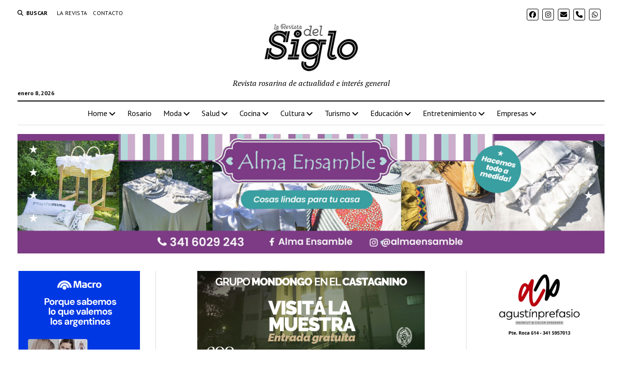

--- FILE ---
content_type: text/html; charset=UTF-8
request_url: https://www.larevistadelsiglo.com/viajes/escapate-al-verde-pero-con-mar/
body_size: 20600
content:
<!DOCTYPE html>

<html lang="es">

<head>
	<meta name='robots' content='index, follow, max-image-preview:large, max-snippet:-1, max-video-preview:-1' />
<meta charset="UTF-8" />
<meta name="viewport" content="width=device-width, initial-scale=1" />
<meta name="template" content="Mission News 1.65" />

	<!-- This site is optimized with the Yoast SEO plugin v26.7 - https://yoast.com/wordpress/plugins/seo/ -->
	<title>Escápate al verde pero con mar - La Revista del Siglo</title>
	<link rel="canonical" href="https://www.larevistadelsiglo.com/viajes/escapate-al-verde-pero-con-mar/" />
	<meta property="og:locale" content="es_ES" />
	<meta property="og:type" content="article" />
	<meta property="og:title" content="Escápate al verde pero con mar - La Revista del Siglo" />
	<meta property="og:description" content="Escápate al verde pero con Mar Barrio Privado con Costa de Mar En la Coronilla, Rocha. URUGUAY Ideal para casas de amantes a de la&#8230;" />
	<meta property="og:url" content="https://www.larevistadelsiglo.com/viajes/escapate-al-verde-pero-con-mar/" />
	<meta property="og:site_name" content="La Revista del Siglo" />
	<meta property="article:published_time" content="2020-10-20T05:58:48+00:00" />
	<meta property="article:modified_time" content="2020-10-20T06:40:41+00:00" />
	<meta property="og:image" content="https://www.larevistadelsiglo.com/wp-content/uploads/2020/10/Casa-2.jpg" />
	<meta property="og:image:width" content="800" />
	<meta property="og:image:height" content="456" />
	<meta property="og:image:type" content="image/jpeg" />
	<meta name="author" content="La Revista del Siglo" />
	<meta name="twitter:card" content="summary_large_image" />
	<meta name="twitter:label1" content="Escrito por" />
	<meta name="twitter:data1" content="La Revista del Siglo" />
	<meta name="twitter:label2" content="Tiempo de lectura" />
	<meta name="twitter:data2" content="1 minuto" />
	<script type="application/ld+json" class="yoast-schema-graph">{"@context":"https://schema.org","@graph":[{"@type":"Article","@id":"https://www.larevistadelsiglo.com/viajes/escapate-al-verde-pero-con-mar/#article","isPartOf":{"@id":"https://www.larevistadelsiglo.com/viajes/escapate-al-verde-pero-con-mar/"},"author":{"name":"La Revista del Siglo","@id":"https://www.larevistadelsiglo.com/#/schema/person/5527c39c664c229eef259cb14c51e8e7"},"headline":"Escápate al verde pero con mar","datePublished":"2020-10-20T05:58:48+00:00","dateModified":"2020-10-20T06:40:41+00:00","mainEntityOfPage":{"@id":"https://www.larevistadelsiglo.com/viajes/escapate-al-verde-pero-con-mar/"},"wordCount":153,"publisher":{"@id":"https://www.larevistadelsiglo.com/#organization"},"image":{"@id":"https://www.larevistadelsiglo.com/viajes/escapate-al-verde-pero-con-mar/#primaryimage"},"thumbnailUrl":"https://www.larevistadelsiglo.com/wp-content/uploads/2020/10/Casa-2.jpg","keywords":["Inmobiliaria","Inversiones","Negocios","Uruguay"],"articleSection":["Inversiones","Viajes"],"inLanguage":"es"},{"@type":"WebPage","@id":"https://www.larevistadelsiglo.com/viajes/escapate-al-verde-pero-con-mar/","url":"https://www.larevistadelsiglo.com/viajes/escapate-al-verde-pero-con-mar/","name":"Escápate al verde pero con mar - La Revista del Siglo","isPartOf":{"@id":"https://www.larevistadelsiglo.com/#website"},"primaryImageOfPage":{"@id":"https://www.larevistadelsiglo.com/viajes/escapate-al-verde-pero-con-mar/#primaryimage"},"image":{"@id":"https://www.larevistadelsiglo.com/viajes/escapate-al-verde-pero-con-mar/#primaryimage"},"thumbnailUrl":"https://www.larevistadelsiglo.com/wp-content/uploads/2020/10/Casa-2.jpg","datePublished":"2020-10-20T05:58:48+00:00","dateModified":"2020-10-20T06:40:41+00:00","breadcrumb":{"@id":"https://www.larevistadelsiglo.com/viajes/escapate-al-verde-pero-con-mar/#breadcrumb"},"inLanguage":"es","potentialAction":[{"@type":"ReadAction","target":["https://www.larevistadelsiglo.com/viajes/escapate-al-verde-pero-con-mar/"]}]},{"@type":"ImageObject","inLanguage":"es","@id":"https://www.larevistadelsiglo.com/viajes/escapate-al-verde-pero-con-mar/#primaryimage","url":"https://www.larevistadelsiglo.com/wp-content/uploads/2020/10/Casa-2.jpg","contentUrl":"https://www.larevistadelsiglo.com/wp-content/uploads/2020/10/Casa-2.jpg","width":800,"height":456},{"@type":"BreadcrumbList","@id":"https://www.larevistadelsiglo.com/viajes/escapate-al-verde-pero-con-mar/#breadcrumb","itemListElement":[{"@type":"ListItem","position":1,"name":"Home","item":"https://www.larevistadelsiglo.com/"},{"@type":"ListItem","position":2,"name":"Escápate al verde pero con mar"}]},{"@type":"WebSite","@id":"https://www.larevistadelsiglo.com/#website","url":"https://www.larevistadelsiglo.com/","name":"La Revista del Siglo","description":"Revista rosarina de actualidad e interés general","publisher":{"@id":"https://www.larevistadelsiglo.com/#organization"},"potentialAction":[{"@type":"SearchAction","target":{"@type":"EntryPoint","urlTemplate":"https://www.larevistadelsiglo.com/?s={search_term_string}"},"query-input":{"@type":"PropertyValueSpecification","valueRequired":true,"valueName":"search_term_string"}}],"inLanguage":"es"},{"@type":"Organization","@id":"https://www.larevistadelsiglo.com/#organization","name":"La Revista del Siglo","url":"https://www.larevistadelsiglo.com/","logo":{"@type":"ImageObject","inLanguage":"es","@id":"https://www.larevistadelsiglo.com/#/schema/logo/image/","url":"https://www.larevistadelsiglo.com/wp-content/uploads/2020/09/Logo-Revista-del-Siglo4.jpg","contentUrl":"https://www.larevistadelsiglo.com/wp-content/uploads/2020/09/Logo-Revista-del-Siglo4.jpg","width":196,"height":100,"caption":"La Revista del Siglo"},"image":{"@id":"https://www.larevistadelsiglo.com/#/schema/logo/image/"}},{"@type":"Person","@id":"https://www.larevistadelsiglo.com/#/schema/person/5527c39c664c229eef259cb14c51e8e7","name":"La Revista del Siglo","image":{"@type":"ImageObject","inLanguage":"es","@id":"https://www.larevistadelsiglo.com/#/schema/person/image/","url":"https://www.larevistadelsiglo.com/wp-content/uploads/2020/09/Logo-Revista-del-Sigl2-150x150.jpg","contentUrl":"https://www.larevistadelsiglo.com/wp-content/uploads/2020/09/Logo-Revista-del-Sigl2-150x150.jpg","caption":"La Revista del Siglo"},"description":"Revista de interés general y cultural de Rosario","url":"https://www.larevistadelsiglo.com/author/revistadelsiglo/"}]}</script>
	<!-- / Yoast SEO plugin. -->


<link rel='dns-prefetch' href='//fonts.googleapis.com' />
<link rel="alternate" type="application/rss+xml" title="La Revista del Siglo &raquo; Feed" href="https://www.larevistadelsiglo.com/feed/" />
<link rel="alternate" type="application/rss+xml" title="La Revista del Siglo &raquo; Feed de los comentarios" href="https://www.larevistadelsiglo.com/comments/feed/" />
<link rel="alternate" title="oEmbed (JSON)" type="application/json+oembed" href="https://www.larevistadelsiglo.com/wp-json/oembed/1.0/embed?url=https%3A%2F%2Fwww.larevistadelsiglo.com%2Fviajes%2Fescapate-al-verde-pero-con-mar%2F" />
<link rel="alternate" title="oEmbed (XML)" type="text/xml+oembed" href="https://www.larevistadelsiglo.com/wp-json/oembed/1.0/embed?url=https%3A%2F%2Fwww.larevistadelsiglo.com%2Fviajes%2Fescapate-al-verde-pero-con-mar%2F&#038;format=xml" />
<style id='wp-img-auto-sizes-contain-inline-css' type='text/css'>
img:is([sizes=auto i],[sizes^="auto," i]){contain-intrinsic-size:3000px 1500px}
/*# sourceURL=wp-img-auto-sizes-contain-inline-css */
</style>
<style id='wp-emoji-styles-inline-css' type='text/css'>

	img.wp-smiley, img.emoji {
		display: inline !important;
		border: none !important;
		box-shadow: none !important;
		height: 1em !important;
		width: 1em !important;
		margin: 0 0.07em !important;
		vertical-align: -0.1em !important;
		background: none !important;
		padding: 0 !important;
	}
/*# sourceURL=wp-emoji-styles-inline-css */
</style>
<style id='wp-block-library-inline-css' type='text/css'>
:root{--wp-block-synced-color:#7a00df;--wp-block-synced-color--rgb:122,0,223;--wp-bound-block-color:var(--wp-block-synced-color);--wp-editor-canvas-background:#ddd;--wp-admin-theme-color:#007cba;--wp-admin-theme-color--rgb:0,124,186;--wp-admin-theme-color-darker-10:#006ba1;--wp-admin-theme-color-darker-10--rgb:0,107,160.5;--wp-admin-theme-color-darker-20:#005a87;--wp-admin-theme-color-darker-20--rgb:0,90,135;--wp-admin-border-width-focus:2px}@media (min-resolution:192dpi){:root{--wp-admin-border-width-focus:1.5px}}.wp-element-button{cursor:pointer}:root .has-very-light-gray-background-color{background-color:#eee}:root .has-very-dark-gray-background-color{background-color:#313131}:root .has-very-light-gray-color{color:#eee}:root .has-very-dark-gray-color{color:#313131}:root .has-vivid-green-cyan-to-vivid-cyan-blue-gradient-background{background:linear-gradient(135deg,#00d084,#0693e3)}:root .has-purple-crush-gradient-background{background:linear-gradient(135deg,#34e2e4,#4721fb 50%,#ab1dfe)}:root .has-hazy-dawn-gradient-background{background:linear-gradient(135deg,#faaca8,#dad0ec)}:root .has-subdued-olive-gradient-background{background:linear-gradient(135deg,#fafae1,#67a671)}:root .has-atomic-cream-gradient-background{background:linear-gradient(135deg,#fdd79a,#004a59)}:root .has-nightshade-gradient-background{background:linear-gradient(135deg,#330968,#31cdcf)}:root .has-midnight-gradient-background{background:linear-gradient(135deg,#020381,#2874fc)}:root{--wp--preset--font-size--normal:16px;--wp--preset--font-size--huge:42px}.has-regular-font-size{font-size:1em}.has-larger-font-size{font-size:2.625em}.has-normal-font-size{font-size:var(--wp--preset--font-size--normal)}.has-huge-font-size{font-size:var(--wp--preset--font-size--huge)}.has-text-align-center{text-align:center}.has-text-align-left{text-align:left}.has-text-align-right{text-align:right}.has-fit-text{white-space:nowrap!important}#end-resizable-editor-section{display:none}.aligncenter{clear:both}.items-justified-left{justify-content:flex-start}.items-justified-center{justify-content:center}.items-justified-right{justify-content:flex-end}.items-justified-space-between{justify-content:space-between}.screen-reader-text{border:0;clip-path:inset(50%);height:1px;margin:-1px;overflow:hidden;padding:0;position:absolute;width:1px;word-wrap:normal!important}.screen-reader-text:focus{background-color:#ddd;clip-path:none;color:#444;display:block;font-size:1em;height:auto;left:5px;line-height:normal;padding:15px 23px 14px;text-decoration:none;top:5px;width:auto;z-index:100000}html :where(.has-border-color){border-style:solid}html :where([style*=border-top-color]){border-top-style:solid}html :where([style*=border-right-color]){border-right-style:solid}html :where([style*=border-bottom-color]){border-bottom-style:solid}html :where([style*=border-left-color]){border-left-style:solid}html :where([style*=border-width]){border-style:solid}html :where([style*=border-top-width]){border-top-style:solid}html :where([style*=border-right-width]){border-right-style:solid}html :where([style*=border-bottom-width]){border-bottom-style:solid}html :where([style*=border-left-width]){border-left-style:solid}html :where(img[class*=wp-image-]){height:auto;max-width:100%}:where(figure){margin:0 0 1em}html :where(.is-position-sticky){--wp-admin--admin-bar--position-offset:var(--wp-admin--admin-bar--height,0px)}@media screen and (max-width:600px){html :where(.is-position-sticky){--wp-admin--admin-bar--position-offset:0px}}

/*# sourceURL=wp-block-library-inline-css */
</style><style id='wp-block-gallery-inline-css' type='text/css'>
.blocks-gallery-grid:not(.has-nested-images),.wp-block-gallery:not(.has-nested-images){display:flex;flex-wrap:wrap;list-style-type:none;margin:0;padding:0}.blocks-gallery-grid:not(.has-nested-images) .blocks-gallery-image,.blocks-gallery-grid:not(.has-nested-images) .blocks-gallery-item,.wp-block-gallery:not(.has-nested-images) .blocks-gallery-image,.wp-block-gallery:not(.has-nested-images) .blocks-gallery-item{display:flex;flex-direction:column;flex-grow:1;justify-content:center;margin:0 1em 1em 0;position:relative;width:calc(50% - 1em)}.blocks-gallery-grid:not(.has-nested-images) .blocks-gallery-image:nth-of-type(2n),.blocks-gallery-grid:not(.has-nested-images) .blocks-gallery-item:nth-of-type(2n),.wp-block-gallery:not(.has-nested-images) .blocks-gallery-image:nth-of-type(2n),.wp-block-gallery:not(.has-nested-images) .blocks-gallery-item:nth-of-type(2n){margin-right:0}.blocks-gallery-grid:not(.has-nested-images) .blocks-gallery-image figure,.blocks-gallery-grid:not(.has-nested-images) .blocks-gallery-item figure,.wp-block-gallery:not(.has-nested-images) .blocks-gallery-image figure,.wp-block-gallery:not(.has-nested-images) .blocks-gallery-item figure{align-items:flex-end;display:flex;height:100%;justify-content:flex-start;margin:0}.blocks-gallery-grid:not(.has-nested-images) .blocks-gallery-image img,.blocks-gallery-grid:not(.has-nested-images) .blocks-gallery-item img,.wp-block-gallery:not(.has-nested-images) .blocks-gallery-image img,.wp-block-gallery:not(.has-nested-images) .blocks-gallery-item img{display:block;height:auto;max-width:100%;width:auto}.blocks-gallery-grid:not(.has-nested-images) .blocks-gallery-image figcaption,.blocks-gallery-grid:not(.has-nested-images) .blocks-gallery-item figcaption,.wp-block-gallery:not(.has-nested-images) .blocks-gallery-image figcaption,.wp-block-gallery:not(.has-nested-images) .blocks-gallery-item figcaption{background:linear-gradient(0deg,#000000b3,#0000004d 70%,#0000);bottom:0;box-sizing:border-box;color:#fff;font-size:.8em;margin:0;max-height:100%;overflow:auto;padding:3em .77em .7em;position:absolute;text-align:center;width:100%;z-index:2}.blocks-gallery-grid:not(.has-nested-images) .blocks-gallery-image figcaption img,.blocks-gallery-grid:not(.has-nested-images) .blocks-gallery-item figcaption img,.wp-block-gallery:not(.has-nested-images) .blocks-gallery-image figcaption img,.wp-block-gallery:not(.has-nested-images) .blocks-gallery-item figcaption img{display:inline}.blocks-gallery-grid:not(.has-nested-images) figcaption,.wp-block-gallery:not(.has-nested-images) figcaption{flex-grow:1}.blocks-gallery-grid:not(.has-nested-images).is-cropped .blocks-gallery-image a,.blocks-gallery-grid:not(.has-nested-images).is-cropped .blocks-gallery-image img,.blocks-gallery-grid:not(.has-nested-images).is-cropped .blocks-gallery-item a,.blocks-gallery-grid:not(.has-nested-images).is-cropped .blocks-gallery-item img,.wp-block-gallery:not(.has-nested-images).is-cropped .blocks-gallery-image a,.wp-block-gallery:not(.has-nested-images).is-cropped .blocks-gallery-image img,.wp-block-gallery:not(.has-nested-images).is-cropped .blocks-gallery-item a,.wp-block-gallery:not(.has-nested-images).is-cropped .blocks-gallery-item img{flex:1;height:100%;object-fit:cover;width:100%}.blocks-gallery-grid:not(.has-nested-images).columns-1 .blocks-gallery-image,.blocks-gallery-grid:not(.has-nested-images).columns-1 .blocks-gallery-item,.wp-block-gallery:not(.has-nested-images).columns-1 .blocks-gallery-image,.wp-block-gallery:not(.has-nested-images).columns-1 .blocks-gallery-item{margin-right:0;width:100%}@media (min-width:600px){.blocks-gallery-grid:not(.has-nested-images).columns-3 .blocks-gallery-image,.blocks-gallery-grid:not(.has-nested-images).columns-3 .blocks-gallery-item,.wp-block-gallery:not(.has-nested-images).columns-3 .blocks-gallery-image,.wp-block-gallery:not(.has-nested-images).columns-3 .blocks-gallery-item{margin-right:1em;width:calc(33.33333% - .66667em)}.blocks-gallery-grid:not(.has-nested-images).columns-4 .blocks-gallery-image,.blocks-gallery-grid:not(.has-nested-images).columns-4 .blocks-gallery-item,.wp-block-gallery:not(.has-nested-images).columns-4 .blocks-gallery-image,.wp-block-gallery:not(.has-nested-images).columns-4 .blocks-gallery-item{margin-right:1em;width:calc(25% - .75em)}.blocks-gallery-grid:not(.has-nested-images).columns-5 .blocks-gallery-image,.blocks-gallery-grid:not(.has-nested-images).columns-5 .blocks-gallery-item,.wp-block-gallery:not(.has-nested-images).columns-5 .blocks-gallery-image,.wp-block-gallery:not(.has-nested-images).columns-5 .blocks-gallery-item{margin-right:1em;width:calc(20% - .8em)}.blocks-gallery-grid:not(.has-nested-images).columns-6 .blocks-gallery-image,.blocks-gallery-grid:not(.has-nested-images).columns-6 .blocks-gallery-item,.wp-block-gallery:not(.has-nested-images).columns-6 .blocks-gallery-image,.wp-block-gallery:not(.has-nested-images).columns-6 .blocks-gallery-item{margin-right:1em;width:calc(16.66667% - .83333em)}.blocks-gallery-grid:not(.has-nested-images).columns-7 .blocks-gallery-image,.blocks-gallery-grid:not(.has-nested-images).columns-7 .blocks-gallery-item,.wp-block-gallery:not(.has-nested-images).columns-7 .blocks-gallery-image,.wp-block-gallery:not(.has-nested-images).columns-7 .blocks-gallery-item{margin-right:1em;width:calc(14.28571% - .85714em)}.blocks-gallery-grid:not(.has-nested-images).columns-8 .blocks-gallery-image,.blocks-gallery-grid:not(.has-nested-images).columns-8 .blocks-gallery-item,.wp-block-gallery:not(.has-nested-images).columns-8 .blocks-gallery-image,.wp-block-gallery:not(.has-nested-images).columns-8 .blocks-gallery-item{margin-right:1em;width:calc(12.5% - .875em)}.blocks-gallery-grid:not(.has-nested-images).columns-1 .blocks-gallery-image:nth-of-type(1n),.blocks-gallery-grid:not(.has-nested-images).columns-1 .blocks-gallery-item:nth-of-type(1n),.blocks-gallery-grid:not(.has-nested-images).columns-2 .blocks-gallery-image:nth-of-type(2n),.blocks-gallery-grid:not(.has-nested-images).columns-2 .blocks-gallery-item:nth-of-type(2n),.blocks-gallery-grid:not(.has-nested-images).columns-3 .blocks-gallery-image:nth-of-type(3n),.blocks-gallery-grid:not(.has-nested-images).columns-3 .blocks-gallery-item:nth-of-type(3n),.blocks-gallery-grid:not(.has-nested-images).columns-4 .blocks-gallery-image:nth-of-type(4n),.blocks-gallery-grid:not(.has-nested-images).columns-4 .blocks-gallery-item:nth-of-type(4n),.blocks-gallery-grid:not(.has-nested-images).columns-5 .blocks-gallery-image:nth-of-type(5n),.blocks-gallery-grid:not(.has-nested-images).columns-5 .blocks-gallery-item:nth-of-type(5n),.blocks-gallery-grid:not(.has-nested-images).columns-6 .blocks-gallery-image:nth-of-type(6n),.blocks-gallery-grid:not(.has-nested-images).columns-6 .blocks-gallery-item:nth-of-type(6n),.blocks-gallery-grid:not(.has-nested-images).columns-7 .blocks-gallery-image:nth-of-type(7n),.blocks-gallery-grid:not(.has-nested-images).columns-7 .blocks-gallery-item:nth-of-type(7n),.blocks-gallery-grid:not(.has-nested-images).columns-8 .blocks-gallery-image:nth-of-type(8n),.blocks-gallery-grid:not(.has-nested-images).columns-8 .blocks-gallery-item:nth-of-type(8n),.wp-block-gallery:not(.has-nested-images).columns-1 .blocks-gallery-image:nth-of-type(1n),.wp-block-gallery:not(.has-nested-images).columns-1 .blocks-gallery-item:nth-of-type(1n),.wp-block-gallery:not(.has-nested-images).columns-2 .blocks-gallery-image:nth-of-type(2n),.wp-block-gallery:not(.has-nested-images).columns-2 .blocks-gallery-item:nth-of-type(2n),.wp-block-gallery:not(.has-nested-images).columns-3 .blocks-gallery-image:nth-of-type(3n),.wp-block-gallery:not(.has-nested-images).columns-3 .blocks-gallery-item:nth-of-type(3n),.wp-block-gallery:not(.has-nested-images).columns-4 .blocks-gallery-image:nth-of-type(4n),.wp-block-gallery:not(.has-nested-images).columns-4 .blocks-gallery-item:nth-of-type(4n),.wp-block-gallery:not(.has-nested-images).columns-5 .blocks-gallery-image:nth-of-type(5n),.wp-block-gallery:not(.has-nested-images).columns-5 .blocks-gallery-item:nth-of-type(5n),.wp-block-gallery:not(.has-nested-images).columns-6 .blocks-gallery-image:nth-of-type(6n),.wp-block-gallery:not(.has-nested-images).columns-6 .blocks-gallery-item:nth-of-type(6n),.wp-block-gallery:not(.has-nested-images).columns-7 .blocks-gallery-image:nth-of-type(7n),.wp-block-gallery:not(.has-nested-images).columns-7 .blocks-gallery-item:nth-of-type(7n),.wp-block-gallery:not(.has-nested-images).columns-8 .blocks-gallery-image:nth-of-type(8n),.wp-block-gallery:not(.has-nested-images).columns-8 .blocks-gallery-item:nth-of-type(8n){margin-right:0}}.blocks-gallery-grid:not(.has-nested-images) .blocks-gallery-image:last-child,.blocks-gallery-grid:not(.has-nested-images) .blocks-gallery-item:last-child,.wp-block-gallery:not(.has-nested-images) .blocks-gallery-image:last-child,.wp-block-gallery:not(.has-nested-images) .blocks-gallery-item:last-child{margin-right:0}.blocks-gallery-grid:not(.has-nested-images).alignleft,.blocks-gallery-grid:not(.has-nested-images).alignright,.wp-block-gallery:not(.has-nested-images).alignleft,.wp-block-gallery:not(.has-nested-images).alignright{max-width:420px;width:100%}.blocks-gallery-grid:not(.has-nested-images).aligncenter .blocks-gallery-item figure,.wp-block-gallery:not(.has-nested-images).aligncenter .blocks-gallery-item figure{justify-content:center}.wp-block-gallery:not(.is-cropped) .blocks-gallery-item{align-self:flex-start}figure.wp-block-gallery.has-nested-images{align-items:normal}.wp-block-gallery.has-nested-images figure.wp-block-image:not(#individual-image){margin:0;width:calc(50% - var(--wp--style--unstable-gallery-gap, 16px)/2)}.wp-block-gallery.has-nested-images figure.wp-block-image{box-sizing:border-box;display:flex;flex-direction:column;flex-grow:1;justify-content:center;max-width:100%;position:relative}.wp-block-gallery.has-nested-images figure.wp-block-image>a,.wp-block-gallery.has-nested-images figure.wp-block-image>div{flex-direction:column;flex-grow:1;margin:0}.wp-block-gallery.has-nested-images figure.wp-block-image img{display:block;height:auto;max-width:100%!important;width:auto}.wp-block-gallery.has-nested-images figure.wp-block-image figcaption,.wp-block-gallery.has-nested-images figure.wp-block-image:has(figcaption):before{bottom:0;left:0;max-height:100%;position:absolute;right:0}.wp-block-gallery.has-nested-images figure.wp-block-image:has(figcaption):before{backdrop-filter:blur(3px);content:"";height:100%;-webkit-mask-image:linear-gradient(0deg,#000 20%,#0000);mask-image:linear-gradient(0deg,#000 20%,#0000);max-height:40%;pointer-events:none}.wp-block-gallery.has-nested-images figure.wp-block-image figcaption{box-sizing:border-box;color:#fff;font-size:13px;margin:0;overflow:auto;padding:1em;text-align:center;text-shadow:0 0 1.5px #000}.wp-block-gallery.has-nested-images figure.wp-block-image figcaption::-webkit-scrollbar{height:12px;width:12px}.wp-block-gallery.has-nested-images figure.wp-block-image figcaption::-webkit-scrollbar-track{background-color:initial}.wp-block-gallery.has-nested-images figure.wp-block-image figcaption::-webkit-scrollbar-thumb{background-clip:padding-box;background-color:initial;border:3px solid #0000;border-radius:8px}.wp-block-gallery.has-nested-images figure.wp-block-image figcaption:focus-within::-webkit-scrollbar-thumb,.wp-block-gallery.has-nested-images figure.wp-block-image figcaption:focus::-webkit-scrollbar-thumb,.wp-block-gallery.has-nested-images figure.wp-block-image figcaption:hover::-webkit-scrollbar-thumb{background-color:#fffc}.wp-block-gallery.has-nested-images figure.wp-block-image figcaption{scrollbar-color:#0000 #0000;scrollbar-gutter:stable both-edges;scrollbar-width:thin}.wp-block-gallery.has-nested-images figure.wp-block-image figcaption:focus,.wp-block-gallery.has-nested-images figure.wp-block-image figcaption:focus-within,.wp-block-gallery.has-nested-images figure.wp-block-image figcaption:hover{scrollbar-color:#fffc #0000}.wp-block-gallery.has-nested-images figure.wp-block-image figcaption{will-change:transform}@media (hover:none){.wp-block-gallery.has-nested-images figure.wp-block-image figcaption{scrollbar-color:#fffc #0000}}.wp-block-gallery.has-nested-images figure.wp-block-image figcaption{background:linear-gradient(0deg,#0006,#0000)}.wp-block-gallery.has-nested-images figure.wp-block-image figcaption img{display:inline}.wp-block-gallery.has-nested-images figure.wp-block-image figcaption a{color:inherit}.wp-block-gallery.has-nested-images figure.wp-block-image.has-custom-border img{box-sizing:border-box}.wp-block-gallery.has-nested-images figure.wp-block-image.has-custom-border>a,.wp-block-gallery.has-nested-images figure.wp-block-image.has-custom-border>div,.wp-block-gallery.has-nested-images figure.wp-block-image.is-style-rounded>a,.wp-block-gallery.has-nested-images figure.wp-block-image.is-style-rounded>div{flex:1 1 auto}.wp-block-gallery.has-nested-images figure.wp-block-image.has-custom-border figcaption,.wp-block-gallery.has-nested-images figure.wp-block-image.is-style-rounded figcaption{background:none;color:inherit;flex:initial;margin:0;padding:10px 10px 9px;position:relative;text-shadow:none}.wp-block-gallery.has-nested-images figure.wp-block-image.has-custom-border:before,.wp-block-gallery.has-nested-images figure.wp-block-image.is-style-rounded:before{content:none}.wp-block-gallery.has-nested-images figcaption{flex-basis:100%;flex-grow:1;text-align:center}.wp-block-gallery.has-nested-images:not(.is-cropped) figure.wp-block-image:not(#individual-image){margin-bottom:auto;margin-top:0}.wp-block-gallery.has-nested-images.is-cropped figure.wp-block-image:not(#individual-image){align-self:inherit}.wp-block-gallery.has-nested-images.is-cropped figure.wp-block-image:not(#individual-image)>a,.wp-block-gallery.has-nested-images.is-cropped figure.wp-block-image:not(#individual-image)>div:not(.components-drop-zone){display:flex}.wp-block-gallery.has-nested-images.is-cropped figure.wp-block-image:not(#individual-image) a,.wp-block-gallery.has-nested-images.is-cropped figure.wp-block-image:not(#individual-image) img{flex:1 0 0%;height:100%;object-fit:cover;width:100%}.wp-block-gallery.has-nested-images.columns-1 figure.wp-block-image:not(#individual-image){width:100%}@media (min-width:600px){.wp-block-gallery.has-nested-images.columns-3 figure.wp-block-image:not(#individual-image){width:calc(33.33333% - var(--wp--style--unstable-gallery-gap, 16px)*.66667)}.wp-block-gallery.has-nested-images.columns-4 figure.wp-block-image:not(#individual-image){width:calc(25% - var(--wp--style--unstable-gallery-gap, 16px)*.75)}.wp-block-gallery.has-nested-images.columns-5 figure.wp-block-image:not(#individual-image){width:calc(20% - var(--wp--style--unstable-gallery-gap, 16px)*.8)}.wp-block-gallery.has-nested-images.columns-6 figure.wp-block-image:not(#individual-image){width:calc(16.66667% - var(--wp--style--unstable-gallery-gap, 16px)*.83333)}.wp-block-gallery.has-nested-images.columns-7 figure.wp-block-image:not(#individual-image){width:calc(14.28571% - var(--wp--style--unstable-gallery-gap, 16px)*.85714)}.wp-block-gallery.has-nested-images.columns-8 figure.wp-block-image:not(#individual-image){width:calc(12.5% - var(--wp--style--unstable-gallery-gap, 16px)*.875)}.wp-block-gallery.has-nested-images.columns-default figure.wp-block-image:not(#individual-image){width:calc(33.33% - var(--wp--style--unstable-gallery-gap, 16px)*.66667)}.wp-block-gallery.has-nested-images.columns-default figure.wp-block-image:not(#individual-image):first-child:nth-last-child(2),.wp-block-gallery.has-nested-images.columns-default figure.wp-block-image:not(#individual-image):first-child:nth-last-child(2)~figure.wp-block-image:not(#individual-image){width:calc(50% - var(--wp--style--unstable-gallery-gap, 16px)*.5)}.wp-block-gallery.has-nested-images.columns-default figure.wp-block-image:not(#individual-image):first-child:last-child{width:100%}}.wp-block-gallery.has-nested-images.alignleft,.wp-block-gallery.has-nested-images.alignright{max-width:420px;width:100%}.wp-block-gallery.has-nested-images.aligncenter{justify-content:center}
/*# sourceURL=https://www.larevistadelsiglo.com/wp-includes/blocks/gallery/style.min.css */
</style>
<style id='wp-block-image-inline-css' type='text/css'>
.wp-block-image>a,.wp-block-image>figure>a{display:inline-block}.wp-block-image img{box-sizing:border-box;height:auto;max-width:100%;vertical-align:bottom}@media not (prefers-reduced-motion){.wp-block-image img.hide{visibility:hidden}.wp-block-image img.show{animation:show-content-image .4s}}.wp-block-image[style*=border-radius] img,.wp-block-image[style*=border-radius]>a{border-radius:inherit}.wp-block-image.has-custom-border img{box-sizing:border-box}.wp-block-image.aligncenter{text-align:center}.wp-block-image.alignfull>a,.wp-block-image.alignwide>a{width:100%}.wp-block-image.alignfull img,.wp-block-image.alignwide img{height:auto;width:100%}.wp-block-image .aligncenter,.wp-block-image .alignleft,.wp-block-image .alignright,.wp-block-image.aligncenter,.wp-block-image.alignleft,.wp-block-image.alignright{display:table}.wp-block-image .aligncenter>figcaption,.wp-block-image .alignleft>figcaption,.wp-block-image .alignright>figcaption,.wp-block-image.aligncenter>figcaption,.wp-block-image.alignleft>figcaption,.wp-block-image.alignright>figcaption{caption-side:bottom;display:table-caption}.wp-block-image .alignleft{float:left;margin:.5em 1em .5em 0}.wp-block-image .alignright{float:right;margin:.5em 0 .5em 1em}.wp-block-image .aligncenter{margin-left:auto;margin-right:auto}.wp-block-image :where(figcaption){margin-bottom:1em;margin-top:.5em}.wp-block-image.is-style-circle-mask img{border-radius:9999px}@supports ((-webkit-mask-image:none) or (mask-image:none)) or (-webkit-mask-image:none){.wp-block-image.is-style-circle-mask img{border-radius:0;-webkit-mask-image:url('data:image/svg+xml;utf8,<svg viewBox="0 0 100 100" xmlns="http://www.w3.org/2000/svg"><circle cx="50" cy="50" r="50"/></svg>');mask-image:url('data:image/svg+xml;utf8,<svg viewBox="0 0 100 100" xmlns="http://www.w3.org/2000/svg"><circle cx="50" cy="50" r="50"/></svg>');mask-mode:alpha;-webkit-mask-position:center;mask-position:center;-webkit-mask-repeat:no-repeat;mask-repeat:no-repeat;-webkit-mask-size:contain;mask-size:contain}}:root :where(.wp-block-image.is-style-rounded img,.wp-block-image .is-style-rounded img){border-radius:9999px}.wp-block-image figure{margin:0}.wp-lightbox-container{display:flex;flex-direction:column;position:relative}.wp-lightbox-container img{cursor:zoom-in}.wp-lightbox-container img:hover+button{opacity:1}.wp-lightbox-container button{align-items:center;backdrop-filter:blur(16px) saturate(180%);background-color:#5a5a5a40;border:none;border-radius:4px;cursor:zoom-in;display:flex;height:20px;justify-content:center;opacity:0;padding:0;position:absolute;right:16px;text-align:center;top:16px;width:20px;z-index:100}@media not (prefers-reduced-motion){.wp-lightbox-container button{transition:opacity .2s ease}}.wp-lightbox-container button:focus-visible{outline:3px auto #5a5a5a40;outline:3px auto -webkit-focus-ring-color;outline-offset:3px}.wp-lightbox-container button:hover{cursor:pointer;opacity:1}.wp-lightbox-container button:focus{opacity:1}.wp-lightbox-container button:focus,.wp-lightbox-container button:hover,.wp-lightbox-container button:not(:hover):not(:active):not(.has-background){background-color:#5a5a5a40;border:none}.wp-lightbox-overlay{box-sizing:border-box;cursor:zoom-out;height:100vh;left:0;overflow:hidden;position:fixed;top:0;visibility:hidden;width:100%;z-index:100000}.wp-lightbox-overlay .close-button{align-items:center;cursor:pointer;display:flex;justify-content:center;min-height:40px;min-width:40px;padding:0;position:absolute;right:calc(env(safe-area-inset-right) + 16px);top:calc(env(safe-area-inset-top) + 16px);z-index:5000000}.wp-lightbox-overlay .close-button:focus,.wp-lightbox-overlay .close-button:hover,.wp-lightbox-overlay .close-button:not(:hover):not(:active):not(.has-background){background:none;border:none}.wp-lightbox-overlay .lightbox-image-container{height:var(--wp--lightbox-container-height);left:50%;overflow:hidden;position:absolute;top:50%;transform:translate(-50%,-50%);transform-origin:top left;width:var(--wp--lightbox-container-width);z-index:9999999999}.wp-lightbox-overlay .wp-block-image{align-items:center;box-sizing:border-box;display:flex;height:100%;justify-content:center;margin:0;position:relative;transform-origin:0 0;width:100%;z-index:3000000}.wp-lightbox-overlay .wp-block-image img{height:var(--wp--lightbox-image-height);min-height:var(--wp--lightbox-image-height);min-width:var(--wp--lightbox-image-width);width:var(--wp--lightbox-image-width)}.wp-lightbox-overlay .wp-block-image figcaption{display:none}.wp-lightbox-overlay button{background:none;border:none}.wp-lightbox-overlay .scrim{background-color:#fff;height:100%;opacity:.9;position:absolute;width:100%;z-index:2000000}.wp-lightbox-overlay.active{visibility:visible}@media not (prefers-reduced-motion){.wp-lightbox-overlay.active{animation:turn-on-visibility .25s both}.wp-lightbox-overlay.active img{animation:turn-on-visibility .35s both}.wp-lightbox-overlay.show-closing-animation:not(.active){animation:turn-off-visibility .35s both}.wp-lightbox-overlay.show-closing-animation:not(.active) img{animation:turn-off-visibility .25s both}.wp-lightbox-overlay.zoom.active{animation:none;opacity:1;visibility:visible}.wp-lightbox-overlay.zoom.active .lightbox-image-container{animation:lightbox-zoom-in .4s}.wp-lightbox-overlay.zoom.active .lightbox-image-container img{animation:none}.wp-lightbox-overlay.zoom.active .scrim{animation:turn-on-visibility .4s forwards}.wp-lightbox-overlay.zoom.show-closing-animation:not(.active){animation:none}.wp-lightbox-overlay.zoom.show-closing-animation:not(.active) .lightbox-image-container{animation:lightbox-zoom-out .4s}.wp-lightbox-overlay.zoom.show-closing-animation:not(.active) .lightbox-image-container img{animation:none}.wp-lightbox-overlay.zoom.show-closing-animation:not(.active) .scrim{animation:turn-off-visibility .4s forwards}}@keyframes show-content-image{0%{visibility:hidden}99%{visibility:hidden}to{visibility:visible}}@keyframes turn-on-visibility{0%{opacity:0}to{opacity:1}}@keyframes turn-off-visibility{0%{opacity:1;visibility:visible}99%{opacity:0;visibility:visible}to{opacity:0;visibility:hidden}}@keyframes lightbox-zoom-in{0%{transform:translate(calc((-100vw + var(--wp--lightbox-scrollbar-width))/2 + var(--wp--lightbox-initial-left-position)),calc(-50vh + var(--wp--lightbox-initial-top-position))) scale(var(--wp--lightbox-scale))}to{transform:translate(-50%,-50%) scale(1)}}@keyframes lightbox-zoom-out{0%{transform:translate(-50%,-50%) scale(1);visibility:visible}99%{visibility:visible}to{transform:translate(calc((-100vw + var(--wp--lightbox-scrollbar-width))/2 + var(--wp--lightbox-initial-left-position)),calc(-50vh + var(--wp--lightbox-initial-top-position))) scale(var(--wp--lightbox-scale));visibility:hidden}}
/*# sourceURL=https://www.larevistadelsiglo.com/wp-includes/blocks/image/style.min.css */
</style>
<style id='wp-block-group-inline-css' type='text/css'>
.wp-block-group{box-sizing:border-box}:where(.wp-block-group.wp-block-group-is-layout-constrained){position:relative}
/*# sourceURL=https://www.larevistadelsiglo.com/wp-includes/blocks/group/style.min.css */
</style>
<style id='global-styles-inline-css' type='text/css'>
:root{--wp--preset--aspect-ratio--square: 1;--wp--preset--aspect-ratio--4-3: 4/3;--wp--preset--aspect-ratio--3-4: 3/4;--wp--preset--aspect-ratio--3-2: 3/2;--wp--preset--aspect-ratio--2-3: 2/3;--wp--preset--aspect-ratio--16-9: 16/9;--wp--preset--aspect-ratio--9-16: 9/16;--wp--preset--color--black: #000000;--wp--preset--color--cyan-bluish-gray: #abb8c3;--wp--preset--color--white: #ffffff;--wp--preset--color--pale-pink: #f78da7;--wp--preset--color--vivid-red: #cf2e2e;--wp--preset--color--luminous-vivid-orange: #ff6900;--wp--preset--color--luminous-vivid-amber: #fcb900;--wp--preset--color--light-green-cyan: #7bdcb5;--wp--preset--color--vivid-green-cyan: #00d084;--wp--preset--color--pale-cyan-blue: #8ed1fc;--wp--preset--color--vivid-cyan-blue: #0693e3;--wp--preset--color--vivid-purple: #9b51e0;--wp--preset--gradient--vivid-cyan-blue-to-vivid-purple: linear-gradient(135deg,rgb(6,147,227) 0%,rgb(155,81,224) 100%);--wp--preset--gradient--light-green-cyan-to-vivid-green-cyan: linear-gradient(135deg,rgb(122,220,180) 0%,rgb(0,208,130) 100%);--wp--preset--gradient--luminous-vivid-amber-to-luminous-vivid-orange: linear-gradient(135deg,rgb(252,185,0) 0%,rgb(255,105,0) 100%);--wp--preset--gradient--luminous-vivid-orange-to-vivid-red: linear-gradient(135deg,rgb(255,105,0) 0%,rgb(207,46,46) 100%);--wp--preset--gradient--very-light-gray-to-cyan-bluish-gray: linear-gradient(135deg,rgb(238,238,238) 0%,rgb(169,184,195) 100%);--wp--preset--gradient--cool-to-warm-spectrum: linear-gradient(135deg,rgb(74,234,220) 0%,rgb(151,120,209) 20%,rgb(207,42,186) 40%,rgb(238,44,130) 60%,rgb(251,105,98) 80%,rgb(254,248,76) 100%);--wp--preset--gradient--blush-light-purple: linear-gradient(135deg,rgb(255,206,236) 0%,rgb(152,150,240) 100%);--wp--preset--gradient--blush-bordeaux: linear-gradient(135deg,rgb(254,205,165) 0%,rgb(254,45,45) 50%,rgb(107,0,62) 100%);--wp--preset--gradient--luminous-dusk: linear-gradient(135deg,rgb(255,203,112) 0%,rgb(199,81,192) 50%,rgb(65,88,208) 100%);--wp--preset--gradient--pale-ocean: linear-gradient(135deg,rgb(255,245,203) 0%,rgb(182,227,212) 50%,rgb(51,167,181) 100%);--wp--preset--gradient--electric-grass: linear-gradient(135deg,rgb(202,248,128) 0%,rgb(113,206,126) 100%);--wp--preset--gradient--midnight: linear-gradient(135deg,rgb(2,3,129) 0%,rgb(40,116,252) 100%);--wp--preset--font-size--small: 12px;--wp--preset--font-size--medium: 20px;--wp--preset--font-size--large: 21px;--wp--preset--font-size--x-large: 42px;--wp--preset--font-size--regular: 16px;--wp--preset--font-size--larger: 28px;--wp--preset--spacing--20: 0.44rem;--wp--preset--spacing--30: 0.67rem;--wp--preset--spacing--40: 1rem;--wp--preset--spacing--50: 1.5rem;--wp--preset--spacing--60: 2.25rem;--wp--preset--spacing--70: 3.38rem;--wp--preset--spacing--80: 5.06rem;--wp--preset--shadow--natural: 6px 6px 9px rgba(0, 0, 0, 0.2);--wp--preset--shadow--deep: 12px 12px 50px rgba(0, 0, 0, 0.4);--wp--preset--shadow--sharp: 6px 6px 0px rgba(0, 0, 0, 0.2);--wp--preset--shadow--outlined: 6px 6px 0px -3px rgb(255, 255, 255), 6px 6px rgb(0, 0, 0);--wp--preset--shadow--crisp: 6px 6px 0px rgb(0, 0, 0);}:where(.is-layout-flex){gap: 0.5em;}:where(.is-layout-grid){gap: 0.5em;}body .is-layout-flex{display: flex;}.is-layout-flex{flex-wrap: wrap;align-items: center;}.is-layout-flex > :is(*, div){margin: 0;}body .is-layout-grid{display: grid;}.is-layout-grid > :is(*, div){margin: 0;}:where(.wp-block-columns.is-layout-flex){gap: 2em;}:where(.wp-block-columns.is-layout-grid){gap: 2em;}:where(.wp-block-post-template.is-layout-flex){gap: 1.25em;}:where(.wp-block-post-template.is-layout-grid){gap: 1.25em;}.has-black-color{color: var(--wp--preset--color--black) !important;}.has-cyan-bluish-gray-color{color: var(--wp--preset--color--cyan-bluish-gray) !important;}.has-white-color{color: var(--wp--preset--color--white) !important;}.has-pale-pink-color{color: var(--wp--preset--color--pale-pink) !important;}.has-vivid-red-color{color: var(--wp--preset--color--vivid-red) !important;}.has-luminous-vivid-orange-color{color: var(--wp--preset--color--luminous-vivid-orange) !important;}.has-luminous-vivid-amber-color{color: var(--wp--preset--color--luminous-vivid-amber) !important;}.has-light-green-cyan-color{color: var(--wp--preset--color--light-green-cyan) !important;}.has-vivid-green-cyan-color{color: var(--wp--preset--color--vivid-green-cyan) !important;}.has-pale-cyan-blue-color{color: var(--wp--preset--color--pale-cyan-blue) !important;}.has-vivid-cyan-blue-color{color: var(--wp--preset--color--vivid-cyan-blue) !important;}.has-vivid-purple-color{color: var(--wp--preset--color--vivid-purple) !important;}.has-black-background-color{background-color: var(--wp--preset--color--black) !important;}.has-cyan-bluish-gray-background-color{background-color: var(--wp--preset--color--cyan-bluish-gray) !important;}.has-white-background-color{background-color: var(--wp--preset--color--white) !important;}.has-pale-pink-background-color{background-color: var(--wp--preset--color--pale-pink) !important;}.has-vivid-red-background-color{background-color: var(--wp--preset--color--vivid-red) !important;}.has-luminous-vivid-orange-background-color{background-color: var(--wp--preset--color--luminous-vivid-orange) !important;}.has-luminous-vivid-amber-background-color{background-color: var(--wp--preset--color--luminous-vivid-amber) !important;}.has-light-green-cyan-background-color{background-color: var(--wp--preset--color--light-green-cyan) !important;}.has-vivid-green-cyan-background-color{background-color: var(--wp--preset--color--vivid-green-cyan) !important;}.has-pale-cyan-blue-background-color{background-color: var(--wp--preset--color--pale-cyan-blue) !important;}.has-vivid-cyan-blue-background-color{background-color: var(--wp--preset--color--vivid-cyan-blue) !important;}.has-vivid-purple-background-color{background-color: var(--wp--preset--color--vivid-purple) !important;}.has-black-border-color{border-color: var(--wp--preset--color--black) !important;}.has-cyan-bluish-gray-border-color{border-color: var(--wp--preset--color--cyan-bluish-gray) !important;}.has-white-border-color{border-color: var(--wp--preset--color--white) !important;}.has-pale-pink-border-color{border-color: var(--wp--preset--color--pale-pink) !important;}.has-vivid-red-border-color{border-color: var(--wp--preset--color--vivid-red) !important;}.has-luminous-vivid-orange-border-color{border-color: var(--wp--preset--color--luminous-vivid-orange) !important;}.has-luminous-vivid-amber-border-color{border-color: var(--wp--preset--color--luminous-vivid-amber) !important;}.has-light-green-cyan-border-color{border-color: var(--wp--preset--color--light-green-cyan) !important;}.has-vivid-green-cyan-border-color{border-color: var(--wp--preset--color--vivid-green-cyan) !important;}.has-pale-cyan-blue-border-color{border-color: var(--wp--preset--color--pale-cyan-blue) !important;}.has-vivid-cyan-blue-border-color{border-color: var(--wp--preset--color--vivid-cyan-blue) !important;}.has-vivid-purple-border-color{border-color: var(--wp--preset--color--vivid-purple) !important;}.has-vivid-cyan-blue-to-vivid-purple-gradient-background{background: var(--wp--preset--gradient--vivid-cyan-blue-to-vivid-purple) !important;}.has-light-green-cyan-to-vivid-green-cyan-gradient-background{background: var(--wp--preset--gradient--light-green-cyan-to-vivid-green-cyan) !important;}.has-luminous-vivid-amber-to-luminous-vivid-orange-gradient-background{background: var(--wp--preset--gradient--luminous-vivid-amber-to-luminous-vivid-orange) !important;}.has-luminous-vivid-orange-to-vivid-red-gradient-background{background: var(--wp--preset--gradient--luminous-vivid-orange-to-vivid-red) !important;}.has-very-light-gray-to-cyan-bluish-gray-gradient-background{background: var(--wp--preset--gradient--very-light-gray-to-cyan-bluish-gray) !important;}.has-cool-to-warm-spectrum-gradient-background{background: var(--wp--preset--gradient--cool-to-warm-spectrum) !important;}.has-blush-light-purple-gradient-background{background: var(--wp--preset--gradient--blush-light-purple) !important;}.has-blush-bordeaux-gradient-background{background: var(--wp--preset--gradient--blush-bordeaux) !important;}.has-luminous-dusk-gradient-background{background: var(--wp--preset--gradient--luminous-dusk) !important;}.has-pale-ocean-gradient-background{background: var(--wp--preset--gradient--pale-ocean) !important;}.has-electric-grass-gradient-background{background: var(--wp--preset--gradient--electric-grass) !important;}.has-midnight-gradient-background{background: var(--wp--preset--gradient--midnight) !important;}.has-small-font-size{font-size: var(--wp--preset--font-size--small) !important;}.has-medium-font-size{font-size: var(--wp--preset--font-size--medium) !important;}.has-large-font-size{font-size: var(--wp--preset--font-size--large) !important;}.has-x-large-font-size{font-size: var(--wp--preset--font-size--x-large) !important;}
/*# sourceURL=global-styles-inline-css */
</style>
<style id='core-block-supports-inline-css' type='text/css'>
.wp-block-gallery.wp-block-gallery-1{--wp--style--unstable-gallery-gap:var( --wp--style--gallery-gap-default, var( --gallery-block--gutter-size, var( --wp--style--block-gap, 0.5em ) ) );gap:var( --wp--style--gallery-gap-default, var( --gallery-block--gutter-size, var( --wp--style--block-gap, 0.5em ) ) );}.wp-block-gallery.wp-block-gallery-2{--wp--style--unstable-gallery-gap:var( --wp--style--gallery-gap-default, var( --gallery-block--gutter-size, var( --wp--style--block-gap, 0.5em ) ) );gap:var( --wp--style--gallery-gap-default, var( --gallery-block--gutter-size, var( --wp--style--block-gap, 0.5em ) ) );}
/*# sourceURL=core-block-supports-inline-css */
</style>

<style id='classic-theme-styles-inline-css' type='text/css'>
/*! This file is auto-generated */
.wp-block-button__link{color:#fff;background-color:#32373c;border-radius:9999px;box-shadow:none;text-decoration:none;padding:calc(.667em + 2px) calc(1.333em + 2px);font-size:1.125em}.wp-block-file__button{background:#32373c;color:#fff;text-decoration:none}
/*# sourceURL=/wp-includes/css/classic-themes.min.css */
</style>
<link rel='stylesheet' id='ct-mission-news-google-fonts-css' href='//fonts.googleapis.com/css?family=Abril+Fatface%7CPT+Sans%3A400%2C700%7CPT+Serif%3A400%2C400i%2C700%2C700i&#038;subset=latin%2Clatin-ext&#038;display=swap&#038;ver=6.9' type='text/css' media='all' />
<link rel='stylesheet' id='ct-mission-news-font-awesome-css' href='https://www.larevistadelsiglo.com/wp-content/themes/mission-news/assets/font-awesome/css/all.min.css?ver=6.9' type='text/css' media='all' />
<link rel='stylesheet' id='ct-mission-news-style-css' href='https://www.larevistadelsiglo.com/wp-content/themes/mission-news/style.css?ver=6.9' type='text/css' media='all' />
<script type="text/javascript" src="https://www.larevistadelsiglo.com/wp-includes/js/jquery/jquery.min.js?ver=3.7.1" id="jquery-core-js"></script>
<script type="text/javascript" src="https://www.larevistadelsiglo.com/wp-includes/js/jquery/jquery-migrate.min.js?ver=3.4.1" id="jquery-migrate-js"></script>
<link rel="https://api.w.org/" href="https://www.larevistadelsiglo.com/wp-json/" /><link rel="alternate" title="JSON" type="application/json" href="https://www.larevistadelsiglo.com/wp-json/wp/v2/posts/752" /><link rel="EditURI" type="application/rsd+xml" title="RSD" href="https://www.larevistadelsiglo.com/xmlrpc.php?rsd" />
<meta name="generator" content="WordPress 6.9" />
<link rel='shortlink' href='https://www.larevistadelsiglo.com/?p=752' />
<meta name="google" content="aHR0cHM6Ly93d3cubGFyZXZpc3RhZGVsc2lnbG8uY29tL3dwLWxvZ2luLnBocA=="  /><link rel="icon" href="https://www.larevistadelsiglo.com/wp-content/uploads/2020/09/cropped-Logo-Revista-del-Sigl2-1-32x32.jpg" sizes="32x32" />
<link rel="icon" href="https://www.larevistadelsiglo.com/wp-content/uploads/2020/09/cropped-Logo-Revista-del-Sigl2-1-192x192.jpg" sizes="192x192" />
<link rel="apple-touch-icon" href="https://www.larevistadelsiglo.com/wp-content/uploads/2020/09/cropped-Logo-Revista-del-Sigl2-1-180x180.jpg" />
<meta name="msapplication-TileImage" content="https://www.larevistadelsiglo.com/wp-content/uploads/2020/09/cropped-Logo-Revista-del-Sigl2-1-270x270.jpg" />
		<style type="text/css" id="wp-custom-css">
			.post-title{ font-weight:900; }		</style>
		</head>

<body id="mission-news" class="wp-singular post-template-default single single-post postid-752 single-format-standard wp-custom-logo wp-theme-mission-news layout-double layout-double-sidebar">
<a class="skip-content" href="#main">Pulsa «Intro» para saltar al contenido</a>
<div id="overflow-container" class="overflow-container">
	<div id="max-width" class="max-width">
							<header class="site-header" id="site-header" role="banner">
				<div class="top-nav">
					<button id="search-toggle" class="search-toggle"><i class="fas fa-search"></i><span>Buscar</span></button>
<div id="search-form-popup" class="search-form-popup">
	<div class="inner">
		<div class="title">Buscar La Revista del Siglo</div>
		<div class='search-form-container'>
    <form role="search" method="get" class="search-form" action="https://www.larevistadelsiglo.com">
        <input id="search-field" type="search" class="search-field" value="" name="s"
               title="Buscar" placeholder=" Buscar..." />
        <input type="submit" class="search-submit" value='Buscar'/>
    </form>
</div>		<a id="close-search" class="close" href="#"><svg xmlns="http://www.w3.org/2000/svg" width="20" height="20" viewBox="0 0 20 20" version="1.1"><g stroke="none" stroke-width="1" fill="none" fill-rule="evenodd"><g transform="translate(-17.000000, -12.000000)" fill="#000000"><g transform="translate(17.000000, 12.000000)"><rect transform="translate(10.000000, 10.000000) rotate(45.000000) translate(-10.000000, -10.000000) " x="9" y="-2" width="2" height="24"/><rect transform="translate(10.000000, 10.000000) rotate(-45.000000) translate(-10.000000, -10.000000) " x="9" y="-2" width="2" height="24"/></g></g></g></svg></a>
	</div>
</div>
					<div id="menu-secondary-container" class="menu-secondary-container">
						<div id="menu-secondary" class="menu-container menu-secondary" role="navigation">
	<nav class="menu"><ul id="menu-secondary-items" class="menu-secondary-items"><li id="menu-item-613" class="menu-item menu-item-type-post_type menu-item-object-page menu-item-613"><a href="https://www.larevistadelsiglo.com/sobre-la-revista-del-siglo/">La revista</a></li>
<li id="menu-item-198" class="menu-item menu-item-type-post_type menu-item-object-page menu-item-198"><a href="https://www.larevistadelsiglo.com/contact/">Contacto</a></li>
</ul></nav></div>
					</div>
					<ul id='social-media-icons' class='social-media-icons'><li>					<a class="facebook" target="_blank"
					   href="https://www.facebook.com/revistadelsiglo">
						<i class="fab fa-facebook"
						   title="facebook"></i>
					</a>
					</li><li>					<a class="instagram" target="_blank"
					   href="https://www.instagram.com/revistadelsiglo/?hl=es-la">
						<i class="fab fa-instagram"
						   title="instagram"></i>
					</a>
					</li><li>					<a class="email" target="_blank"
					   href="mailto:l&#97;rev&#105;&#115;&#116;&#97;de&#108;si&#103;&#108;&#111;1&#64;g&#109;&#97;&#105;l.&#99;om">
						<i class="fas fa-envelope" title="correo electrónico"></i>
					</a>
				</li><li>					<a class="phone" target="_blank"
							href="tel:+5493415148815">
						<i class="fas fa-phone"></i>
						<span class="screen-reader-text">phone</span>
					</a>
				</li><li>					<a class="whatsapp" target="_blank"
					   href="https://wa.me/+5493415148815">
						<i class="fab fa-whatsapp"
						   title="whatsapp"></i>
					</a>
					</li></ul>				</div>
				<div id="title-container" class="title-container"><div class='site-title has-date'><a href="https://www.larevistadelsiglo.com/" class="custom-logo-link" rel="home"><img width="196" height="100" src="https://www.larevistadelsiglo.com/wp-content/uploads/2020/09/Logo-Revista-del-Siglo4.jpg" class="custom-logo" alt="La Revista del Siglo" decoding="async" /></a></div><p class="date">enero 8, 2026</p><p class="tagline">Revista rosarina de actualidad e interés general</p>				</div>
				<button id="toggle-navigation" class="toggle-navigation" name="toggle-navigation" aria-expanded="false">
					<span class="screen-reader-text">abrir menú</span>
					<svg xmlns="http://www.w3.org/2000/svg" width="24" height="18" viewBox="0 0 24 18" version="1.1"><g stroke="none" stroke-width="1" fill="none" fill-rule="evenodd"><g transform="translate(-272.000000, -21.000000)" fill="#000000"><g transform="translate(266.000000, 12.000000)"><g transform="translate(6.000000, 9.000000)"><rect class="top-bar" x="0" y="0" width="24" height="2"/><rect class="middle-bar" x="0" y="8" width="24" height="2"/><rect class="bottom-bar" x="0" y="16" width="24" height="2"/></g></g></g></g></svg>				</button>
				<div id="menu-primary-container" class="menu-primary-container tier-1">
					<div class="dropdown-navigation"><a id="back-button" class="back-button" href="#"><i class="fas fa-angle-left"></i> Atrás</a><span class="label"></span></div>
<div id="menu-primary" class="menu-container menu-primary" role="navigation">
    <nav class="menu"><ul id="menu-primary-items" class="menu-primary-items"><li id="menu-item-195" class="menu-item menu-item-type-custom menu-item-object-custom menu-item-has-children menu-item-195"><a href="http://larevistadelsiglo.com">Home</a><button class="toggle-dropdown" aria-expanded="false" name="toggle-dropdown"><span class="screen-reader-text">abrir menú</span><i class="fas fa-angle-right"></i></button>
<ul class="sub-menu">
	<li id="menu-item-2109" class="menu-item menu-item-type-taxonomy menu-item-object-category menu-item-2109"><a href="https://www.larevistadelsiglo.com/category/actualidad/">Actualidad</a></li>
	<li id="menu-item-944" class="menu-item menu-item-type-taxonomy menu-item-object-category menu-item-944"><a href="https://www.larevistadelsiglo.com/category/rosarins-por-el-mundo/">Rosarin@s por el mundo</a></li>
	<li id="menu-item-6761" class="menu-item menu-item-type-taxonomy menu-item-object-category menu-item-6761"><a href="https://www.larevistadelsiglo.com/category/santa-fe/">Santa Fe</a></li>
	<li id="menu-item-6755" class="menu-item menu-item-type-taxonomy menu-item-object-category menu-item-6755"><a href="https://www.larevistadelsiglo.com/category/sociedad/">Sociedad</a></li>
	<li id="menu-item-2110" class="menu-item menu-item-type-taxonomy menu-item-object-category menu-item-2110"><a href="https://www.larevistadelsiglo.com/category/opinion/">Opinión</a></li>
</ul>
</li>
<li id="menu-item-6752" class="menu-item menu-item-type-taxonomy menu-item-object-category menu-item-6752"><a href="https://www.larevistadelsiglo.com/category/rosario/">Rosario</a></li>
<li id="menu-item-591" class="menu-item menu-item-type-taxonomy menu-item-object-category menu-item-has-children menu-item-591"><a href="https://www.larevistadelsiglo.com/category/moda/">Moda</a><button class="toggle-dropdown" aria-expanded="false" name="toggle-dropdown"><span class="screen-reader-text">abrir menú</span><i class="fas fa-angle-right"></i></button>
<ul class="sub-menu">
	<li id="menu-item-702" class="menu-item menu-item-type-taxonomy menu-item-object-category menu-item-702"><a href="https://www.larevistadelsiglo.com/category/decoracion/">Decoración</a></li>
</ul>
</li>
<li id="menu-item-592" class="menu-item menu-item-type-taxonomy menu-item-object-category menu-item-has-children menu-item-592"><a href="https://www.larevistadelsiglo.com/category/salud/">Salud</a><button class="toggle-dropdown" aria-expanded="false" name="toggle-dropdown"><span class="screen-reader-text">abrir menú</span><i class="fas fa-angle-right"></i></button>
<ul class="sub-menu">
	<li id="menu-item-3571" class="menu-item menu-item-type-taxonomy menu-item-object-category menu-item-has-children menu-item-3571"><a href="https://www.larevistadelsiglo.com/category/deporte/">Deporte</a><button class="toggle-dropdown" aria-expanded="false" name="toggle-dropdown"><span class="screen-reader-text">abrir menú</span><i class="fas fa-angle-right"></i></button>
	<ul class="sub-menu">
		<li id="menu-item-3572" class="menu-item menu-item-type-taxonomy menu-item-object-category menu-item-3572"><a href="https://www.larevistadelsiglo.com/category/deporte/ciclismo/">Ciclismo</a></li>
	</ul>
</li>
	<li id="menu-item-593" class="menu-item menu-item-type-taxonomy menu-item-object-category menu-item-593"><a href="https://www.larevistadelsiglo.com/category/nutrition/">Nutrition</a></li>
	<li id="menu-item-594" class="menu-item menu-item-type-taxonomy menu-item-object-category menu-item-594"><a href="https://www.larevistadelsiglo.com/category/salud-bienestar/">Bienestar &#038; Belleza</a></li>
	<li id="menu-item-6754" class="menu-item menu-item-type-taxonomy menu-item-object-category menu-item-6754"><a href="https://www.larevistadelsiglo.com/category/sexualidad/">Sexualidad</a></li>
	<li id="menu-item-6762" class="menu-item menu-item-type-taxonomy menu-item-object-category menu-item-6762"><a href="https://www.larevistadelsiglo.com/category/relax/">Relax</a></li>
</ul>
</li>
<li id="menu-item-596" class="menu-item menu-item-type-taxonomy menu-item-object-category menu-item-has-children menu-item-596"><a href="https://www.larevistadelsiglo.com/category/cocina/">Cocina</a><button class="toggle-dropdown" aria-expanded="false" name="toggle-dropdown"><span class="screen-reader-text">abrir menú</span><i class="fas fa-angle-right"></i></button>
<ul class="sub-menu">
	<li id="menu-item-595" class="menu-item menu-item-type-taxonomy menu-item-object-category menu-item-595"><a href="https://www.larevistadelsiglo.com/category/gastronomia/">Gastronomía</a></li>
</ul>
</li>
<li id="menu-item-603" class="menu-item menu-item-type-taxonomy menu-item-object-category menu-item-has-children menu-item-603"><a href="https://www.larevistadelsiglo.com/category/cultura/">Cultura</a><button class="toggle-dropdown" aria-expanded="false" name="toggle-dropdown"><span class="screen-reader-text">abrir menú</span><i class="fas fa-angle-right"></i></button>
<ul class="sub-menu">
	<li id="menu-item-6753" class="menu-item menu-item-type-taxonomy menu-item-object-category menu-item-6753"><a href="https://www.larevistadelsiglo.com/category/lecturas/">Lecturas</a></li>
	<li id="menu-item-2107" class="menu-item menu-item-type-taxonomy menu-item-object-category menu-item-2107"><a href="https://www.larevistadelsiglo.com/category/arte-y-cultura/">Arte y Cultura</a></li>
	<li id="menu-item-2108" class="menu-item menu-item-type-taxonomy menu-item-object-category menu-item-2108"><a href="https://www.larevistadelsiglo.com/category/entrevistas/">Entrevistas</a></li>
	<li id="menu-item-6756" class="menu-item menu-item-type-taxonomy menu-item-object-category menu-item-6756"><a href="https://www.larevistadelsiglo.com/category/relatos/">Relatos</a></li>
</ul>
</li>
<li id="menu-item-597" class="menu-item menu-item-type-taxonomy menu-item-object-category menu-item-has-children menu-item-597"><a href="https://www.larevistadelsiglo.com/category/turismo/">Turismo</a><button class="toggle-dropdown" aria-expanded="false" name="toggle-dropdown"><span class="screen-reader-text">abrir menú</span><i class="fas fa-angle-right"></i></button>
<ul class="sub-menu">
	<li id="menu-item-6757" class="menu-item menu-item-type-taxonomy menu-item-object-category current-post-ancestor current-menu-parent current-post-parent menu-item-6757"><a href="https://www.larevistadelsiglo.com/category/viajes/">Viajes</a></li>
</ul>
</li>
<li id="menu-item-598" class="menu-item menu-item-type-taxonomy menu-item-object-category menu-item-has-children menu-item-598"><a href="https://www.larevistadelsiglo.com/category/educacion/">Educación</a><button class="toggle-dropdown" aria-expanded="false" name="toggle-dropdown"><span class="screen-reader-text">abrir menú</span><i class="fas fa-angle-right"></i></button>
<ul class="sub-menu">
	<li id="menu-item-2111" class="menu-item menu-item-type-taxonomy menu-item-object-category menu-item-2111"><a href="https://www.larevistadelsiglo.com/category/ecologia/">Ecología</a></li>
	<li id="menu-item-6759" class="menu-item menu-item-type-taxonomy menu-item-object-category menu-item-6759"><a href="https://www.larevistadelsiglo.com/category/tecnologia/">Tecnología</a></li>
	<li id="menu-item-6760" class="menu-item menu-item-type-taxonomy menu-item-object-category menu-item-6760"><a href="https://www.larevistadelsiglo.com/category/ciencia/">Ciencia</a></li>
</ul>
</li>
<li id="menu-item-590" class="menu-item menu-item-type-taxonomy menu-item-object-category menu-item-has-children menu-item-590"><a href="https://www.larevistadelsiglo.com/category/entretenimiento/">Entretenimiento</a><button class="toggle-dropdown" aria-expanded="false" name="toggle-dropdown"><span class="screen-reader-text">abrir menú</span><i class="fas fa-angle-right"></i></button>
<ul class="sub-menu">
	<li id="menu-item-576" class="menu-item menu-item-type-taxonomy menu-item-object-category menu-item-576"><a href="https://www.larevistadelsiglo.com/category/musica/">Música</a></li>
	<li id="menu-item-599" class="menu-item menu-item-type-taxonomy menu-item-object-category menu-item-599"><a href="https://www.larevistadelsiglo.com/category/peliculas/">Películas</a></li>
	<li id="menu-item-600" class="menu-item menu-item-type-taxonomy menu-item-object-category menu-item-600"><a href="https://www.larevistadelsiglo.com/category/series/">Series</a></li>
</ul>
</li>
<li id="menu-item-945" class="menu-item menu-item-type-taxonomy menu-item-object-category menu-item-has-children menu-item-945"><a href="https://www.larevistadelsiglo.com/category/empresas/">Empresas</a><button class="toggle-dropdown" aria-expanded="false" name="toggle-dropdown"><span class="screen-reader-text">abrir menú</span><i class="fas fa-angle-right"></i></button>
<ul class="sub-menu">
	<li id="menu-item-7669" class="menu-item menu-item-type-taxonomy menu-item-object-category menu-item-7669"><a href="https://www.larevistadelsiglo.com/category/mujeres-empresarias/">Mujeres Empresarias</a></li>
	<li id="menu-item-3691" class="menu-item menu-item-type-taxonomy menu-item-object-category menu-item-3691"><a href="https://www.larevistadelsiglo.com/category/emprendedoras/">Emprendedoras</a></li>
	<li id="menu-item-946" class="menu-item menu-item-type-taxonomy menu-item-object-category current-post-ancestor current-menu-parent current-post-parent menu-item-946"><a href="https://www.larevistadelsiglo.com/category/inversiones/">Inversiones</a></li>
	<li id="menu-item-6758" class="menu-item menu-item-type-taxonomy menu-item-object-category menu-item-6758"><a href="https://www.larevistadelsiglo.com/category/eventos/">Eventos</a></li>
</ul>
</li>
</ul></nav></div>
				</div>
			</header>
							<aside id="below-header" class="widget-area widget-area-below-header active-1" role="complementary">
		<section id="media_image-102" class="widget widget_media_image"><a href="https://www.instagram.com/almaensamble/"><img width="2228" height="453" src="https://www.larevistadelsiglo.com/wp-content/uploads/2025/11/Alma-Ensamble-WEB-01.jpg" class="image wp-image-12699  attachment-full size-full" alt="" style="max-width: 100%; height: auto;" decoding="async" fetchpriority="high" srcset="https://www.larevistadelsiglo.com/wp-content/uploads/2025/11/Alma-Ensamble-WEB-01.jpg 2228w, https://www.larevistadelsiglo.com/wp-content/uploads/2025/11/Alma-Ensamble-WEB-01-300x61.jpg 300w, https://www.larevistadelsiglo.com/wp-content/uploads/2025/11/Alma-Ensamble-WEB-01-1024x208.jpg 1024w, https://www.larevistadelsiglo.com/wp-content/uploads/2025/11/Alma-Ensamble-WEB-01-768x156.jpg 768w, https://www.larevistadelsiglo.com/wp-content/uploads/2025/11/Alma-Ensamble-WEB-01-1536x312.jpg 1536w, https://www.larevistadelsiglo.com/wp-content/uploads/2025/11/Alma-Ensamble-WEB-01-2048x416.jpg 2048w" sizes="(max-width: 2228px) 100vw, 2228px" /></a></section>	</aside>
		<div class="content-container">
						<div class="layout-container">
				    <aside class="sidebar sidebar-left" id="sidebar-left" role="complementary">
        <div class="inner">
            <section id="block-73" class="widget widget_block widget_media_image">
<figure class="wp-block-image size-full"><a href="https://www.rosario.gob.ar/inicio/colectividades" target="_blank" rel=" noreferrer noopener"><img decoding="async" width="250" height="300" src="http://www.larevistadelsiglo.com/wp-content/uploads/2025/11/BM_ValemosMucho_Banners_250x300.gif" alt="" class="wp-image-12582"/></a></figure>
</section><section id="media_image-110" class="widget widget_media_image"><a href="https://www.facebook.com/negoturismo/" target="_blank"><img width="469" height="345" src="https://www.larevistadelsiglo.com/wp-content/uploads/2025/11/Nego-WEB-01-2025.jpg" class="image wp-image-12701  attachment-full size-full" alt="" style="max-width: 100%; height: auto;" decoding="async" srcset="https://www.larevistadelsiglo.com/wp-content/uploads/2025/11/Nego-WEB-01-2025.jpg 469w, https://www.larevistadelsiglo.com/wp-content/uploads/2025/11/Nego-WEB-01-2025-300x221.jpg 300w" sizes="(max-width: 469px) 100vw, 469px" /></a></section><section id="block-13" class="widget widget_block widget_media_image">
<figure class="wp-block-image size-large"><a href="https://www.amarrasoffshore.com/" target="_blank" rel=" noreferrer noopener"><img decoding="async" width="1024" height="576" src="http://www.larevistadelsiglo.com/wp-content/uploads/2022/07/Revistadelsiglo-1024x576.jpg" alt="" class="wp-image-6851" srcset="https://www.larevistadelsiglo.com/wp-content/uploads/2022/07/Revistadelsiglo-1024x576.jpg 1024w, https://www.larevistadelsiglo.com/wp-content/uploads/2022/07/Revistadelsiglo-300x169.jpg 300w, https://www.larevistadelsiglo.com/wp-content/uploads/2022/07/Revistadelsiglo-768x432.jpg 768w, https://www.larevistadelsiglo.com/wp-content/uploads/2022/07/Revistadelsiglo-1536x864.jpg 1536w, https://www.larevistadelsiglo.com/wp-content/uploads/2022/07/Revistadelsiglo.jpg 1921w" sizes="(max-width: 1024px) 100vw, 1024px" /></a></figure>
</section><section id="block-17" class="widget widget_block widget_media_image">
<figure class="wp-block-image size-full"><a href="https://www.instagram.com/florerialiberati/"><img decoding="async" width="501" height="201" src="http://www.larevistadelsiglo.com/wp-content/uploads/2022/06/Liberaty-WEB-01.jpg" alt="" class="wp-image-6635" srcset="https://www.larevistadelsiglo.com/wp-content/uploads/2022/06/Liberaty-WEB-01.jpg 501w, https://www.larevistadelsiglo.com/wp-content/uploads/2022/06/Liberaty-WEB-01-300x120.jpg 300w" sizes="(max-width: 501px) 100vw, 501px" /></a></figure>
</section><section id="media_image-27" class="widget widget_media_image"><a href="https://www.instagram.com/leborsecueros/?hl=es-la" target="_blank"><img width="626" height="835" src="https://www.larevistadelsiglo.com/wp-content/uploads/2022/06/Leborse-Web-01-1.jpg" class="image wp-image-6655  attachment-full size-full" alt="" style="max-width: 100%; height: auto;" decoding="async" srcset="https://www.larevistadelsiglo.com/wp-content/uploads/2022/06/Leborse-Web-01-1.jpg 626w, https://www.larevistadelsiglo.com/wp-content/uploads/2022/06/Leborse-Web-01-1-225x300.jpg 225w" sizes="(max-width: 626px) 100vw, 626px" /></a></section><section id="media_image-53" class="widget widget_media_image"><a href="https://www.instagram.com/neverelevenclothes/" target="_blank"><img width="1700" height="1700" src="https://www.larevistadelsiglo.com/wp-content/uploads/2022/11/NEVER-ELEVEN-LOGO-1.jpg" class="image wp-image-7601  attachment-full size-full" alt="" style="max-width: 100%; height: auto;" decoding="async" srcset="https://www.larevistadelsiglo.com/wp-content/uploads/2022/11/NEVER-ELEVEN-LOGO-1.jpg 1700w, https://www.larevistadelsiglo.com/wp-content/uploads/2022/11/NEVER-ELEVEN-LOGO-1-300x300.jpg 300w, https://www.larevistadelsiglo.com/wp-content/uploads/2022/11/NEVER-ELEVEN-LOGO-1-1024x1024.jpg 1024w, https://www.larevistadelsiglo.com/wp-content/uploads/2022/11/NEVER-ELEVEN-LOGO-1-150x150.jpg 150w, https://www.larevistadelsiglo.com/wp-content/uploads/2022/11/NEVER-ELEVEN-LOGO-1-768x768.jpg 768w, https://www.larevistadelsiglo.com/wp-content/uploads/2022/11/NEVER-ELEVEN-LOGO-1-1536x1536.jpg 1536w, https://www.larevistadelsiglo.com/wp-content/uploads/2022/11/NEVER-ELEVEN-LOGO-1-24x24.jpg 24w, https://www.larevistadelsiglo.com/wp-content/uploads/2022/11/NEVER-ELEVEN-LOGO-1-48x48.jpg 48w, https://www.larevistadelsiglo.com/wp-content/uploads/2022/11/NEVER-ELEVEN-LOGO-1-96x96.jpg 96w" sizes="(max-width: 1700px) 100vw, 1700px" /></a></section><section id="media_image-105" class="widget widget_media_image"><a href="https://www.instagram.com/bncaricana/" target="_blank"><img width="1080" height="1080" src="https://www.larevistadelsiglo.com/wp-content/uploads/2023/05/KINDER-STEAM-POST.png" class="image wp-image-8790  attachment-full size-full" alt="" style="max-width: 100%; height: auto;" decoding="async" srcset="https://www.larevistadelsiglo.com/wp-content/uploads/2023/05/KINDER-STEAM-POST.png 1080w, https://www.larevistadelsiglo.com/wp-content/uploads/2023/05/KINDER-STEAM-POST-300x300.png 300w, https://www.larevistadelsiglo.com/wp-content/uploads/2023/05/KINDER-STEAM-POST-1024x1024.png 1024w, https://www.larevistadelsiglo.com/wp-content/uploads/2023/05/KINDER-STEAM-POST-150x150.png 150w, https://www.larevistadelsiglo.com/wp-content/uploads/2023/05/KINDER-STEAM-POST-768x768.png 768w, https://www.larevistadelsiglo.com/wp-content/uploads/2023/05/KINDER-STEAM-POST-24x24.png 24w, https://www.larevistadelsiglo.com/wp-content/uploads/2023/05/KINDER-STEAM-POST-48x48.png 48w, https://www.larevistadelsiglo.com/wp-content/uploads/2023/05/KINDER-STEAM-POST-96x96.png 96w" sizes="(max-width: 1080px) 100vw, 1080px" /></a></section><section id="media_image-77" class="widget widget_media_image"><a href="https://www.instagram.com/lafavrikarosario/" target="_blank"><img width="626" height="626" src="https://www.larevistadelsiglo.com/wp-content/uploads/2022/06/La-Favrika-WEB-01-2.jpg" class="image wp-image-6664  attachment-full size-full" alt="" style="max-width: 100%; height: auto;" decoding="async" srcset="https://www.larevistadelsiglo.com/wp-content/uploads/2022/06/La-Favrika-WEB-01-2.jpg 626w, https://www.larevistadelsiglo.com/wp-content/uploads/2022/06/La-Favrika-WEB-01-2-300x300.jpg 300w, https://www.larevistadelsiglo.com/wp-content/uploads/2022/06/La-Favrika-WEB-01-2-150x150.jpg 150w, https://www.larevistadelsiglo.com/wp-content/uploads/2022/06/La-Favrika-WEB-01-2-24x24.jpg 24w, https://www.larevistadelsiglo.com/wp-content/uploads/2022/06/La-Favrika-WEB-01-2-48x48.jpg 48w, https://www.larevistadelsiglo.com/wp-content/uploads/2022/06/La-Favrika-WEB-01-2-96x96.jpg 96w" sizes="(max-width: 626px) 100vw, 626px" /></a></section><section id="block-27" class="widget widget_block widget_media_image">
<figure class="wp-block-image size-large"><a href="https://www.instagram.com/alquilerdevajillaselabuelo/" target="_blank" rel=" noreferrer noopener"><img decoding="async" width="486" height="1024" src="https://www.larevistadelsiglo.com/wp-content/uploads/2023/10/El-Abuelo-486x1024.jpg" alt="" class="wp-image-9590" srcset="https://www.larevistadelsiglo.com/wp-content/uploads/2023/10/El-Abuelo-486x1024.jpg 486w, https://www.larevistadelsiglo.com/wp-content/uploads/2023/10/El-Abuelo-142x300.jpg 142w, https://www.larevistadelsiglo.com/wp-content/uploads/2023/10/El-Abuelo.jpg 709w" sizes="(max-width: 486px) 100vw, 486px" /></a></figure>
</section><section id="media_image-38" class="widget widget_media_image"><a href="https://www.instagram.com/veronicasurin/?hl=en" target="_blank"><img width="625" height="528" src="https://www.larevistadelsiglo.com/wp-content/uploads/2021/05/Veronica-Surin-300x200-2-01-01.jpg" class="image wp-image-2842  attachment-full size-full" alt="" style="max-width: 100%; height: auto;" decoding="async" srcset="https://www.larevistadelsiglo.com/wp-content/uploads/2021/05/Veronica-Surin-300x200-2-01-01.jpg 625w, https://www.larevistadelsiglo.com/wp-content/uploads/2021/05/Veronica-Surin-300x200-2-01-01-300x253.jpg 300w" sizes="(max-width: 625px) 100vw, 625px" /></a></section><section id="media_image-31" class="widget widget_media_image"><a href="https://www.instagram.com/belledenuitrosario/?hl=en" target="_blank"><img width="625" height="680" src="https://www.larevistadelsiglo.com/wp-content/uploads/2021/03/BellNeu-300x300-02-01.jpg" class="image wp-image-2416  attachment-full size-full" alt="" style="max-width: 100%; height: auto;" decoding="async" srcset="https://www.larevistadelsiglo.com/wp-content/uploads/2021/03/BellNeu-300x300-02-01.jpg 625w, https://www.larevistadelsiglo.com/wp-content/uploads/2021/03/BellNeu-300x300-02-01-276x300.jpg 276w" sizes="(max-width: 625px) 100vw, 625px" /></a></section>        </div>
    </aside>
				<section id="main" class="main" role="main">
						<aside id="above-main" class="widget-area widget-area-above-main active-1"  role="complementary">
		<section id="block-76" class="widget widget_block widget_media_image">
<figure class="wp-block-image size-full"><a href="https://bit.ly/3LT9E87" target="_blank" rel=" noreferrer noopener"><img decoding="async" width="468" height="200" src="https://www.larevistadelsiglo.com/wp-content/uploads/2025/11/Mondongo-468x200-1.gif" alt="" class="wp-image-12635"/></a></figure>
</section>	</aside>

<div id="loop-container" class="loop-container">
    <div class="post-752 post type-post status-publish format-standard has-post-thumbnail hentry category-inversiones category-viajes tag-inmobiliaria tag-inversiones tag-negocios tag-uruguay entry">
		<article>
		<div class="featured-image"><img width="800" height="456" src="https://www.larevistadelsiglo.com/wp-content/uploads/2020/10/Casa-2.jpg" class="attachment-full size-full wp-post-image" alt="" decoding="async" loading="lazy" srcset="https://www.larevistadelsiglo.com/wp-content/uploads/2020/10/Casa-2.jpg 800w, https://www.larevistadelsiglo.com/wp-content/uploads/2020/10/Casa-2-300x171.jpg 300w, https://www.larevistadelsiglo.com/wp-content/uploads/2020/10/Casa-2-768x438.jpg 768w" sizes="auto, (max-width: 800px) 100vw, 800px" /></div>		<div class='post-header'>
			<h1 class='post-title'>Escápate al verde pero con mar</h1>
			<div class="post-byline">Por La Revista del Siglo el octubre 20, 2020</div>		</div>
				<div class="post-content">
					<div class="" dir="auto">
<div id="jsc_c_f7" class="ecm0bbzt hv4rvrfc ihqw7lf3 dati1w0a" data-ad-comet-preview="message" data-ad-preview="message">
<div class="j83agx80 cbu4d94t ew0dbk1b irj2b8pg">
<div class="qzhwtbm6 knvmm38d">
<div class="o9v6fnle cxmmr5t8 oygrvhab hcukyx3x c1et5uql ii04i59q">
<p dir="auto">Escápate al verde pero con Mar<br />
Barrio Privado con Costa de Mar<br />
En la Coronilla, Rocha. URUGUAY</p>
<p><iframe loading="lazy" title="Santa Ana del Mar, Uruguay" width="500" height="281" src="https://www.youtube.com/embed/K0SDb_8N4jo?feature=oembed" frameborder="0" allow="accelerometer; autoplay; clipboard-write; encrypted-media; gyroscope; picture-in-picture; web-share" referrerpolicy="strict-origin-when-cross-origin" allowfullscreen></iframe></p>
<p dir="auto">Ideal para casas de amantes a de la naturaleza: lagunas, bosques Playa de arena Blanca.</p>
<p dir="auto">Lotes de 2.500 metros, escriturables. Casa club. Parador de playa. A 25 km de Brasil y a poquísimos km de Punta del Diablo. Te ofrecemos el espacio ideal para tu casa de mar. Con valores desde 51.000 dólares financiables.<img loading="lazy" decoding="async" class="alignnone size-full wp-image-760" src="http://www.larevistadelsiglo.com/wp-content/uploads/2020/10/2da66b2d-a421-4067-917f-9f2d8d21dd62.jpg" alt="" width="768" height="619" srcset="https://www.larevistadelsiglo.com/wp-content/uploads/2020/10/2da66b2d-a421-4067-917f-9f2d8d21dd62.jpg 768w, https://www.larevistadelsiglo.com/wp-content/uploads/2020/10/2da66b2d-a421-4067-917f-9f2d8d21dd62-300x242.jpg 300w" sizes="auto, (max-width: 768px) 100vw, 768px" /> <img loading="lazy" decoding="async" class="alignnone size-full wp-image-761" src="http://www.larevistadelsiglo.com/wp-content/uploads/2020/10/Caballos.jpg" alt="" width="913" height="618" srcset="https://www.larevistadelsiglo.com/wp-content/uploads/2020/10/Caballos.jpg 913w, https://www.larevistadelsiglo.com/wp-content/uploads/2020/10/Caballos-300x203.jpg 300w, https://www.larevistadelsiglo.com/wp-content/uploads/2020/10/Caballos-768x520.jpg 768w" sizes="auto, (max-width: 913px) 100vw, 913px" /> <img loading="lazy" decoding="async" class="alignnone size-full wp-image-762" src="http://www.larevistadelsiglo.com/wp-content/uploads/2020/10/Casa.jpg" alt="" width="768" height="865" srcset="https://www.larevistadelsiglo.com/wp-content/uploads/2020/10/Casa.jpg 768w, https://www.larevistadelsiglo.com/wp-content/uploads/2020/10/Casa-266x300.jpg 266w" sizes="auto, (max-width: 768px) 100vw, 768px" />Pero como acostumbramos siempre a dar más pago en pesos o dólares y en Argentina.</p>
</div>
<div dir="auto">Dolarizá tus pesos y realizá tu sueño una casa de mar para siempre.</div>
<div dir="auto">También te aseguramos tu entrada a Uruguay como propietario.</div>
<div dir="auto">Enero 2021 te esperamos en Santa Ana del Mar , tu playa de arenas blancas.</div>
<div dir="auto"><img loading="lazy" decoding="async" class="alignnone size-full wp-image-768" src="http://www.larevistadelsiglo.com/wp-content/uploads/2020/10/Mariel-en-Santa-Ana.jpg" alt="" width="960" height="720" srcset="https://www.larevistadelsiglo.com/wp-content/uploads/2020/10/Mariel-en-Santa-Ana.jpg 960w, https://www.larevistadelsiglo.com/wp-content/uploads/2020/10/Mariel-en-Santa-Ana-300x225.jpg 300w, https://www.larevistadelsiglo.com/wp-content/uploads/2020/10/Mariel-en-Santa-Ana-768x576.jpg 768w" sizes="auto, (max-width: 960px) 100vw, 960px" /></div>
<div dir="auto"><img loading="lazy" decoding="async" class="alignnone size-full wp-image-753" src="http://www.larevistadelsiglo.com/wp-content/uploads/2020/10/foto-mariel-playa.jpg" alt="" width="1536" height="2048" srcset="https://www.larevistadelsiglo.com/wp-content/uploads/2020/10/foto-mariel-playa.jpg 1536w, https://www.larevistadelsiglo.com/wp-content/uploads/2020/10/foto-mariel-playa-225x300.jpg 225w, https://www.larevistadelsiglo.com/wp-content/uploads/2020/10/foto-mariel-playa-768x1024.jpg 768w, https://www.larevistadelsiglo.com/wp-content/uploads/2020/10/foto-mariel-playa-1152x1536.jpg 1152w" sizes="auto, (max-width: 1536px) 100vw, 1536px" />Llámanos<span class="pq6dq46d tbxw36s4 knj5qynh kvgmc6g5 ditlmg2l oygrvhab nvdbi5me sf5mxxl7 gl3lb2sf hhz5lgdu"><img loading="lazy" decoding="async" src="https://static.xx.fbcdn.net/images/emoji.php/v9/t57/1/16/1f4f1.png" alt="?" width="16" height="16" /></span> + 54 9 341 650 9373</div>
<div dir="auto">A las ordenes</div>
<div dir="auto">MARIEL DEVALLE</div>
<div dir="auto">AMARRAS OFFSHORE</div>
<div dir="auto">@mariel.devalle</div>
<div dir="auto"><a class="oajrlxb2 g5ia77u1 qu0x051f esr5mh6w e9989ue4 r7d6kgcz rq0escxv nhd2j8a9 nc684nl6 p7hjln8o kvgmc6g5 cxmmr5t8 oygrvhab hcukyx3x jb3vyjys rz4wbd8a qt6c0cv9 a8nywdso i1ao9s8h esuyzwwr f1sip0of lzcic4wl py34i1dx gpro0wi8" tabindex="0" role="link" href="https://l.facebook.com/l.php?u=http%3A%2F%2Fwww.amarrasoffshore.com%2F%3Ffbclid%3DIwAR1CNT3x44sEkdND7wx_j0-8HxzSgqxTuSuZTu9VS7ALpxe1BLhLn6f9H0A&amp;h=AT0xN43suOGu16_SHZ5aoowt3DxLkR1lZ29bYoQaksqtax2MHQOTDIrYEMQI7BkTR3QYucXuwfVchlWU8xdimX00nGi1ZetCrS3CCh6RdP_Wd7AlQArQuvW5wWgSqmNB8Dof&amp;__tn__=-UK-R&amp;c[0]=[base64]" target="_blank" rel="nofollow noopener noreferrer">www.amarrasoffshore.com</a></div>
</div>
</div>
</div>
</div>
<div id="jsc_c_f8" class="l9j0dhe7">
<div class="l9j0dhe7">
<div class="l9j0dhe7">
<div class="l9j0dhe7">
<div class="ni8dbmo4 stjgntxs pmk7jnqg">
<div class="stjgntxs ni8dbmo4">
<p class="hzruof5a opwvks06 linmgsc8 kr520xx4 j9ispegn pmk7jnqg n7fi1qx3 rq0escxv i09qtzwb">
</div>
</div>
</div>
</div>
</div>
</div>
								</div>
		<div class="post-meta">
			<p class="post-categories"><span>Publicado en</span> <a href="https://www.larevistadelsiglo.com/category/inversiones/" title="Ver todas las entradas en Inversiones">Inversiones</a> y <a href="https://www.larevistadelsiglo.com/category/viajes/" title="Ver todas las entradas en Viajes">Viajes</a></p>			<div class="post-tags"><ul><li><a href="https://www.larevistadelsiglo.com/tag/inmobiliaria/" title="Ver todas las entradas etiquetadas como Inmobiliaria">Inmobiliaria</a></li><li><a href="https://www.larevistadelsiglo.com/tag/inversiones/" title="Ver todas las entradas etiquetadas como Inversiones">Inversiones</a></li><li><a href="https://www.larevistadelsiglo.com/tag/negocios/" title="Ver todas las entradas etiquetadas como Negocios">Negocios</a></li><li><a href="https://www.larevistadelsiglo.com/tag/uruguay/" title="Ver todas las entradas etiquetadas como Uruguay">Uruguay</a></li></ul></div>						<div class="post-author">
		<div class="avatar-container">
		<img width="78" height="78" src="https://www.larevistadelsiglo.com/wp-content/uploads/2020/09/Logo-Revista-del-Sigl2-150x150.jpg" class="avatar avatar-78 photo" alt="La Revista del Siglo" decoding="async" loading="lazy" srcset="https://www.larevistadelsiglo.com/wp-content/uploads/2020/09/Logo-Revista-del-Sigl2-150x150.jpg 150w, https://www.larevistadelsiglo.com/wp-content/uploads/2020/09/Logo-Revista-del-Sigl2-300x300.jpg 300w, https://www.larevistadelsiglo.com/wp-content/uploads/2020/09/Logo-Revista-del-Sigl2.jpg 512w" sizes="auto, (max-width: 78px) 100vw, 78px" />	</div>
		<div>
		<div class="author">La Revista del Siglo</div>
		<p>Revista de interés general y cultural de Rosario</p>
			</div>
</div>
		</div>
		<div class="more-from-category">
	<div class="category-container"><div class="top"><span class="section-title">Más de <span>Inversiones</span></span><a class="category-link" href="https://www.larevistadelsiglo.com/category/inversiones/">Más entradas en Inversiones &raquo;</a></div><ul><li><div class="featured-image"><a href="https://www.larevistadelsiglo.com/actualidad/la-municipalidad-renovo-su-apoyo-a-iconcenter-hampton-by-hilton-rosario/">La Municipalidad renovó su apoyo a Iconcenter &#038; Hampton by Hilton Rosario<img width="300" height="169" src="https://www.larevistadelsiglo.com/wp-content/uploads/2024/12/00-300x169.jpg" class="attachment-medium size-medium wp-post-image" alt="" decoding="async" loading="lazy" srcset="https://www.larevistadelsiglo.com/wp-content/uploads/2024/12/00-300x169.jpg 300w, https://www.larevistadelsiglo.com/wp-content/uploads/2024/12/00-1024x576.jpg 1024w, https://www.larevistadelsiglo.com/wp-content/uploads/2024/12/00-768x432.jpg 768w, https://www.larevistadelsiglo.com/wp-content/uploads/2024/12/00-1536x864.jpg 1536w, https://www.larevistadelsiglo.com/wp-content/uploads/2024/12/00.jpg 1920w" sizes="auto, (max-width: 300px) 100vw, 300px" /></a></div><a href="https://www.larevistadelsiglo.com/actualidad/la-municipalidad-renovo-su-apoyo-a-iconcenter-hampton-by-hilton-rosario/" class="title">La Municipalidad renovó su apoyo a Iconcenter &#038; Hampton by Hilton Rosario</a></li><li><div class="featured-image"><a href="https://www.larevistadelsiglo.com/empresas/porque-invertir-en-uruguay/">¿Porqué invertir en Uruguay?<img width="300" height="225" src="https://www.larevistadelsiglo.com/wp-content/uploads/2023/08/Uruguay-01-300x225.jpg" class="attachment-medium size-medium wp-post-image" alt="" decoding="async" loading="lazy" srcset="https://www.larevistadelsiglo.com/wp-content/uploads/2023/08/Uruguay-01-300x225.jpg 300w, https://www.larevistadelsiglo.com/wp-content/uploads/2023/08/Uruguay-01-768x576.jpg 768w, https://www.larevistadelsiglo.com/wp-content/uploads/2023/08/Uruguay-01.jpg 800w" sizes="auto, (max-width: 300px) 100vw, 300px" /></a></div><a href="https://www.larevistadelsiglo.com/empresas/porque-invertir-en-uruguay/" class="title">¿Porqué invertir en Uruguay?</a></li><li><div class="featured-image"><a href="https://www.larevistadelsiglo.com/inversiones/edificio-los-olimpicos-desarrollo-inmobiliario-en-montevideo-uruguay/">Edificio Los Olímpicos: Desarrollo inmobiliario en Montevideo, Uruguay<img width="300" height="213" src="https://www.larevistadelsiglo.com/wp-content/uploads/2023/02/Edificio-300x213.jpg" class="attachment-medium size-medium wp-post-image" alt="" decoding="async" loading="lazy" srcset="https://www.larevistadelsiglo.com/wp-content/uploads/2023/02/Edificio-300x213.jpg 300w, https://www.larevistadelsiglo.com/wp-content/uploads/2023/02/Edificio.jpg 624w" sizes="auto, (max-width: 300px) 100vw, 300px" /></a></div><a href="https://www.larevistadelsiglo.com/inversiones/edificio-los-olimpicos-desarrollo-inmobiliario-en-montevideo-uruguay/" class="title">Edificio Los Olímpicos: Desarrollo inmobiliario en Montevideo, Uruguay</a></li><li><div class="featured-image"><a href="https://www.larevistadelsiglo.com/empresas/el-proyecto-m4-ubicado-en-uno-de-los-barrios-mas-pintorescos-de-montevideo/">El proyecto M4: Ubicado en uno de los barrios más pintorescos de Montevideo<img width="300" height="169" src="https://www.larevistadelsiglo.com/wp-content/uploads/2023/01/2022-12-24-M4-Broschure-Comercial-5-300x169.jpg" class="attachment-medium size-medium wp-post-image" alt="" decoding="async" loading="lazy" srcset="https://www.larevistadelsiglo.com/wp-content/uploads/2023/01/2022-12-24-M4-Broschure-Comercial-5-300x169.jpg 300w, https://www.larevistadelsiglo.com/wp-content/uploads/2023/01/2022-12-24-M4-Broschure-Comercial-5-1024x576.jpg 1024w, https://www.larevistadelsiglo.com/wp-content/uploads/2023/01/2022-12-24-M4-Broschure-Comercial-5-768x432.jpg 768w, https://www.larevistadelsiglo.com/wp-content/uploads/2023/01/2022-12-24-M4-Broschure-Comercial-5.jpg 1440w" sizes="auto, (max-width: 300px) 100vw, 300px" /></a></div><a href="https://www.larevistadelsiglo.com/empresas/el-proyecto-m4-ubicado-en-uno-de-los-barrios-mas-pintorescos-de-montevideo/" class="title">El proyecto M4: Ubicado en uno de los barrios más pintorescos de Montevideo</a></li><li><div class="featured-image"><a href="https://www.larevistadelsiglo.com/empresas/grutas-de-la-ballena-una-ubicacion-excepcional-en-punta-ballena-uruguay-ok/">Grutas de la Ballena: Una ubicación excepcional en Punta Ballena, Uruguay<img width="300" height="164" src="https://www.larevistadelsiglo.com/wp-content/uploads/2023/01/Punta-Ballena-300x164.jpg" class="attachment-medium size-medium wp-post-image" alt="" decoding="async" loading="lazy" srcset="https://www.larevistadelsiglo.com/wp-content/uploads/2023/01/Punta-Ballena-300x164.jpg 300w, https://www.larevistadelsiglo.com/wp-content/uploads/2023/01/Punta-Ballena-1024x561.jpg 1024w, https://www.larevistadelsiglo.com/wp-content/uploads/2023/01/Punta-Ballena-768x421.jpg 768w, https://www.larevistadelsiglo.com/wp-content/uploads/2023/01/Punta-Ballena.jpg 1166w" sizes="auto, (max-width: 300px) 100vw, 300px" /></a></div><a href="https://www.larevistadelsiglo.com/empresas/grutas-de-la-ballena-una-ubicacion-excepcional-en-punta-ballena-uruguay-ok/" class="title">Grutas de la Ballena: Una ubicación excepcional en Punta Ballena, Uruguay</a></li></ul></div><div class="category-container"><div class="top"><span class="section-title">Más de <span>Viajes</span></span><a class="category-link" href="https://www.larevistadelsiglo.com/category/viajes/">Más entradas en Viajes &raquo;</a></div><ul><li><div class="featured-image"><a href="https://www.larevistadelsiglo.com/turismo/alta-cocina-y-sostenibilidad-un-viaje-plant-based-por-la-gastronomia-argentina-en-un-hotel-de-lujo/">Alta cocina y sostenibilidad: un viaje plant-based por la gastronomía argentina en un hotel de lujo<img width="300" height="225" src="https://www.larevistadelsiglo.com/wp-content/uploads/2025/08/Chef-300x225.jpg" class="attachment-medium size-medium wp-post-image" alt="" decoding="async" loading="lazy" srcset="https://www.larevistadelsiglo.com/wp-content/uploads/2025/08/Chef-300x225.jpg 300w, https://www.larevistadelsiglo.com/wp-content/uploads/2025/08/Chef-768x576.jpg 768w, https://www.larevistadelsiglo.com/wp-content/uploads/2025/08/Chef.jpg 800w" sizes="auto, (max-width: 300px) 100vw, 300px" /></a></div><a href="https://www.larevistadelsiglo.com/turismo/alta-cocina-y-sostenibilidad-un-viaje-plant-based-por-la-gastronomia-argentina-en-un-hotel-de-lujo/" class="title">Alta cocina y sostenibilidad: un viaje plant-based por la gastronomía argentina en un hotel de lujo</a></li><li><div class="featured-image"><a href="https://www.larevistadelsiglo.com/ecologia/los-humedales-del-jaaukanigas-seran-para-santa-fe-lo-que-los-esteros-del-ibera-son-para-corrientes/">Los humedales del Jaaukanigás serán para Santa Fe, lo que los Esteros del Iberá son para Corrientes<img width="300" height="199" src="https://www.larevistadelsiglo.com/wp-content/uploads/2023/06/Humedales-08-300x199.jpg" class="attachment-medium size-medium wp-post-image" alt="" decoding="async" loading="lazy" srcset="https://www.larevistadelsiglo.com/wp-content/uploads/2023/06/Humedales-08-300x199.jpg 300w, https://www.larevistadelsiglo.com/wp-content/uploads/2023/06/Humedales-08-1024x680.jpg 1024w, https://www.larevistadelsiglo.com/wp-content/uploads/2023/06/Humedales-08-768x510.jpg 768w, https://www.larevistadelsiglo.com/wp-content/uploads/2023/06/Humedales-08.jpg 1430w" sizes="auto, (max-width: 300px) 100vw, 300px" /></a></div><a href="https://www.larevistadelsiglo.com/ecologia/los-humedales-del-jaaukanigas-seran-para-santa-fe-lo-que-los-esteros-del-ibera-son-para-corrientes/" class="title">Los humedales del Jaaukanigás serán para Santa Fe, lo que los Esteros del Iberá son para Corrientes</a></li><li><div class="featured-image"><a href="https://www.larevistadelsiglo.com/turismo/lisboa-la-ciudad-de-las-7-colinas-sorprende-en-todos-los-sentidos/">Lisboa: La ciudad de las 7 colinas sorprende en todos los sentidos<img width="300" height="200" src="https://www.larevistadelsiglo.com/wp-content/uploads/2022/01/Lisboa-01-WEB-300x200.jpg" class="attachment-medium size-medium wp-post-image" alt="" decoding="async" loading="lazy" srcset="https://www.larevistadelsiglo.com/wp-content/uploads/2022/01/Lisboa-01-WEB-300x200.jpg 300w, https://www.larevistadelsiglo.com/wp-content/uploads/2022/01/Lisboa-01-WEB-768x512.jpg 768w, https://www.larevistadelsiglo.com/wp-content/uploads/2022/01/Lisboa-01-WEB.jpg 850w" sizes="auto, (max-width: 300px) 100vw, 300px" /></a></div><a href="https://www.larevistadelsiglo.com/turismo/lisboa-la-ciudad-de-las-7-colinas-sorprende-en-todos-los-sentidos/" class="title">Lisboa: La ciudad de las 7 colinas sorprende en todos los sentidos</a></li><li><div class="featured-image"><a href="https://www.larevistadelsiglo.com/turismo/tres-millones-de-argentinos-recorrieron-el-pais-durante-el-fin-de-semana-largo/">Tres millones de argentinos recorrieron el país durante el fin de semana largo<img width="300" height="199" src="https://www.larevistadelsiglo.com/wp-content/uploads/2022/03/Mardel-300x199.jpg" class="attachment-medium size-medium wp-post-image" alt="" decoding="async" loading="lazy" srcset="https://www.larevistadelsiglo.com/wp-content/uploads/2022/03/Mardel-300x199.jpg 300w, https://www.larevistadelsiglo.com/wp-content/uploads/2022/03/Mardel.jpg 624w" sizes="auto, (max-width: 300px) 100vw, 300px" /></a></div><a href="https://www.larevistadelsiglo.com/turismo/tres-millones-de-argentinos-recorrieron-el-pais-durante-el-fin-de-semana-largo/" class="title">Tres millones de argentinos recorrieron el país durante el fin de semana largo</a></li><li><div class="featured-image"><a href="https://www.larevistadelsiglo.com/turismo/las-10-playas-mas-populares-del-mundo/">Las 10 playas más populares del mundo<img width="300" height="191" src="https://www.larevistadelsiglo.com/wp-content/uploads/2022/03/Playa-Home-300x191.jpg" class="attachment-medium size-medium wp-post-image" alt="" decoding="async" loading="lazy" srcset="https://www.larevistadelsiglo.com/wp-content/uploads/2022/03/Playa-Home-300x191.jpg 300w, https://www.larevistadelsiglo.com/wp-content/uploads/2022/03/Playa-Home.jpg 750w" sizes="auto, (max-width: 300px) 100vw, 300px" /></a></div><a href="https://www.larevistadelsiglo.com/turismo/las-10-playas-mas-populares-del-mundo/" class="title">Las 10 playas más populares del mundo</a></li></ul></div></div>	</article>
	</div></div>

</section> <!-- .main -->
	<aside class="sidebar sidebar-right" id="sidebar-right" role="complementary">
		<div class="inner">
			<section id="media_image-4" class="widget widget_media_image"><a href="https://www.facebook.com/agustinprefasio" target="_blank"><img width="1600" height="900" src="https://www.larevistadelsiglo.com/wp-content/uploads/2025/07/Prefasio.jpeg" class="image wp-image-12057  attachment-full size-full" alt="" style="max-width: 100%; height: auto;" decoding="async" loading="lazy" srcset="https://www.larevistadelsiglo.com/wp-content/uploads/2025/07/Prefasio.jpeg 1600w, https://www.larevistadelsiglo.com/wp-content/uploads/2025/07/Prefasio-300x169.jpeg 300w, https://www.larevistadelsiglo.com/wp-content/uploads/2025/07/Prefasio-1024x576.jpeg 1024w, https://www.larevistadelsiglo.com/wp-content/uploads/2025/07/Prefasio-768x432.jpeg 768w, https://www.larevistadelsiglo.com/wp-content/uploads/2025/07/Prefasio-1536x864.jpeg 1536w" sizes="auto, (max-width: 1600px) 100vw, 1600px" /></a></section><section id="block-33" class="widget widget_block"><div class="wp-widget-group__inner-blocks">
<div class="wp-block-group"><div class="wp-block-group__inner-container is-layout-flow wp-block-group-is-layout-flow"><div class="widget widget_media_image"><a href="https://www.instagram.com/delaveracruzoficial/" target="_blank"><img loading="lazy" decoding="async" width="625" height="625" src="https://www.larevistadelsiglo.com/wp-content/uploads/2024/04/ARGENTINA-•-URUGUAY-•-ESPAÑA-•-ITALIA-1-copia.jpg" class="image wp-image-10387  attachment-full size-full" alt="" style="max-width: 100%; height: auto;" srcset="https://www.larevistadelsiglo.com/wp-content/uploads/2024/04/ARGENTINA-•-URUGUAY-•-ESPAÑA-•-ITALIA-1-copia.jpg 625w, https://www.larevistadelsiglo.com/wp-content/uploads/2024/04/ARGENTINA-•-URUGUAY-•-ESPAÑA-•-ITALIA-1-copia-300x300.jpg 300w, https://www.larevistadelsiglo.com/wp-content/uploads/2024/04/ARGENTINA-•-URUGUAY-•-ESPAÑA-•-ITALIA-1-copia-150x150.jpg 150w, https://www.larevistadelsiglo.com/wp-content/uploads/2024/04/ARGENTINA-•-URUGUAY-•-ESPAÑA-•-ITALIA-1-copia-24x24.jpg 24w, https://www.larevistadelsiglo.com/wp-content/uploads/2024/04/ARGENTINA-•-URUGUAY-•-ESPAÑA-•-ITALIA-1-copia-48x48.jpg 48w, https://www.larevistadelsiglo.com/wp-content/uploads/2024/04/ARGENTINA-•-URUGUAY-•-ESPAÑA-•-ITALIA-1-copia-96x96.jpg 96w" sizes="auto, (max-width: 625px) 100vw, 625px" /></a></div>


<figure class="wp-block-gallery has-nested-images columns-default is-cropped wp-block-gallery-2 is-layout-flex wp-block-gallery-is-layout-flex"></figure>
</div></div>

<figure class="wp-block-image size-large"><img decoding="async" src="https://www.instagram.com/delaveracruzoficial/" alt=""/></figure>
</div></section><section id="media_image-40" class="widget widget_media_image"><a href="https://www.instagram.com/annarizzotto/"><img width="968" height="1024" src="https://www.larevistadelsiglo.com/wp-content/uploads/2023/12/Anna-04-1.jpg" class="image wp-image-9932  attachment-full size-full" alt="" style="max-width: 100%; height: auto;" decoding="async" loading="lazy" srcset="https://www.larevistadelsiglo.com/wp-content/uploads/2023/12/Anna-04-1.jpg 968w, https://www.larevistadelsiglo.com/wp-content/uploads/2023/12/Anna-04-1-284x300.jpg 284w, https://www.larevistadelsiglo.com/wp-content/uploads/2023/12/Anna-04-1-768x812.jpg 768w, https://www.larevistadelsiglo.com/wp-content/uploads/2023/12/Anna-04-1-24x24.jpg 24w" sizes="auto, (max-width: 968px) 100vw, 968px" /></a></section><section id="block-48" class="widget widget_block widget_media_image">
<figure class="wp-block-image size-large"><img loading="lazy" decoding="async" width="819" height="1024" src="https://www.larevistadelsiglo.com/wp-content/uploads/2025/04/WhatsApp-Image-2025-04-14-at-14.04.59-1-819x1024.jpeg" alt="" class="wp-image-11760" srcset="https://www.larevistadelsiglo.com/wp-content/uploads/2025/04/WhatsApp-Image-2025-04-14-at-14.04.59-1-819x1024.jpeg 819w, https://www.larevistadelsiglo.com/wp-content/uploads/2025/04/WhatsApp-Image-2025-04-14-at-14.04.59-1-240x300.jpeg 240w, https://www.larevistadelsiglo.com/wp-content/uploads/2025/04/WhatsApp-Image-2025-04-14-at-14.04.59-1-768x960.jpeg 768w, https://www.larevistadelsiglo.com/wp-content/uploads/2025/04/WhatsApp-Image-2025-04-14-at-14.04.59-1.jpeg 1080w" sizes="auto, (max-width: 819px) 100vw, 819px" /></figure>
</section><section id="media_image-55" class="widget widget_media_image"><a href="https://www.instagram.com/lasastreriaok/?hl=es-la" target="_blank"><img width="521" height="521" src="https://www.larevistadelsiglo.com/wp-content/uploads/2021/02/LA-SASTRERIA-200x300-01.jpg" class="image wp-image-2099  attachment-full size-full" alt="" style="max-width: 100%; height: auto;" decoding="async" loading="lazy" srcset="https://www.larevistadelsiglo.com/wp-content/uploads/2021/02/LA-SASTRERIA-200x300-01.jpg 521w, https://www.larevistadelsiglo.com/wp-content/uploads/2021/02/LA-SASTRERIA-200x300-01-300x300.jpg 300w, https://www.larevistadelsiglo.com/wp-content/uploads/2021/02/LA-SASTRERIA-200x300-01-150x150.jpg 150w, https://www.larevistadelsiglo.com/wp-content/uploads/2021/02/LA-SASTRERIA-200x300-01-24x24.jpg 24w, https://www.larevistadelsiglo.com/wp-content/uploads/2021/02/LA-SASTRERIA-200x300-01-48x48.jpg 48w, https://www.larevistadelsiglo.com/wp-content/uploads/2021/02/LA-SASTRERIA-200x300-01-96x96.jpg 96w" sizes="auto, (max-width: 521px) 100vw, 521px" /></a></section><section id="media_image-71" class="widget widget_media_image"><a href="https://estacionclub.com/"><img width="626" height="626" src="https://www.larevistadelsiglo.com/wp-content/uploads/2022/06/Estacion-Club-WEB-01-1.jpg" class="image wp-image-6653  attachment-full size-full" alt="" style="max-width: 100%; height: auto;" decoding="async" loading="lazy" srcset="https://www.larevistadelsiglo.com/wp-content/uploads/2022/06/Estacion-Club-WEB-01-1.jpg 626w, https://www.larevistadelsiglo.com/wp-content/uploads/2022/06/Estacion-Club-WEB-01-1-300x300.jpg 300w, https://www.larevistadelsiglo.com/wp-content/uploads/2022/06/Estacion-Club-WEB-01-1-150x150.jpg 150w, https://www.larevistadelsiglo.com/wp-content/uploads/2022/06/Estacion-Club-WEB-01-1-24x24.jpg 24w, https://www.larevistadelsiglo.com/wp-content/uploads/2022/06/Estacion-Club-WEB-01-1-48x48.jpg 48w, https://www.larevistadelsiglo.com/wp-content/uploads/2022/06/Estacion-Club-WEB-01-1-96x96.jpg 96w" sizes="auto, (max-width: 626px) 100vw, 626px" /></a></section><section id="block-19" class="widget widget_block widget_media_image">
<figure class="wp-block-image size-full is-resized"><a href="https://www.instagram.com/graciela_rodriguez86/" target="_blank" rel=" noreferrer noopener"><img loading="lazy" decoding="async" src="http://www.larevistadelsiglo.com/wp-content/uploads/2023/08/Grey.jpg" alt="" class="wp-image-9244" width="327" height="327" srcset="https://www.larevistadelsiglo.com/wp-content/uploads/2023/08/Grey.jpg 300w, https://www.larevistadelsiglo.com/wp-content/uploads/2023/08/Grey-150x150.jpg 150w, https://www.larevistadelsiglo.com/wp-content/uploads/2023/08/Grey-24x24.jpg 24w, https://www.larevistadelsiglo.com/wp-content/uploads/2023/08/Grey-48x48.jpg 48w, https://www.larevistadelsiglo.com/wp-content/uploads/2023/08/Grey-96x96.jpg 96w" sizes="auto, (max-width: 327px) 100vw, 327px" /></a></figure>
</section><section id="block-21" class="widget widget_block widget_media_image">
<figure class="wp-block-image size-full"><a href="https://www.instagram.com/greys.mallas/" target="_blank" rel=" noreferrer noopener"><img loading="lazy" decoding="async" width="595" height="703" src="http://www.larevistadelsiglo.com/wp-content/uploads/2023/08/gray-2.jpg" alt="" class="wp-image-9250" srcset="https://www.larevistadelsiglo.com/wp-content/uploads/2023/08/gray-2.jpg 595w, https://www.larevistadelsiglo.com/wp-content/uploads/2023/08/gray-2-254x300.jpg 254w" sizes="auto, (max-width: 595px) 100vw, 595px" /></a></figure>
</section><section id="media_image-81" class="widget widget_media_image"><a href="https://www.arteengalerias.com/"><img width="300" height="234" src="https://www.larevistadelsiglo.com/wp-content/uploads/2022/06/logo-nuevo-AG-WEB.jpg" class="image wp-image-6645  attachment-full size-full" alt="" style="max-width: 100%; height: auto;" decoding="async" loading="lazy" /></a></section><section id="ct_mission_news_post_list-4" class="widget widget_ct_mission_news_post_list"><div class="style-2"><ul><li class="post-item has-image"><div class="top"><div class="featured-image"><a href="https://www.larevistadelsiglo.com/turismo/hotelero-albamonte-despidio-el-ano-en-la-ciudad-de-parana/">Hotelero Albamonte despidió el año en la ciudad de Paraná<img width="300" height="200" src="https://www.larevistadelsiglo.com/wp-content/uploads/2025/12/GHA-Equipo-CASA-CENTRAL-300x200.jpg" class="attachment-medium size-medium wp-post-image" alt="" decoding="async" loading="lazy" srcset="https://www.larevistadelsiglo.com/wp-content/uploads/2025/12/GHA-Equipo-CASA-CENTRAL-300x200.jpg 300w, https://www.larevistadelsiglo.com/wp-content/uploads/2025/12/GHA-Equipo-CASA-CENTRAL-1024x683.jpg 1024w, https://www.larevistadelsiglo.com/wp-content/uploads/2025/12/GHA-Equipo-CASA-CENTRAL-768x512.jpg 768w, https://www.larevistadelsiglo.com/wp-content/uploads/2025/12/GHA-Equipo-CASA-CENTRAL-1536x1024.jpg 1536w, https://www.larevistadelsiglo.com/wp-content/uploads/2025/12/GHA-Equipo-CASA-CENTRAL-2048x1365.jpg 2048w" sizes="auto, (max-width: 300px) 100vw, 300px" /></a></div><div class="top-inner"><a href="https://www.larevistadelsiglo.com/turismo/hotelero-albamonte-despidio-el-ano-en-la-ciudad-de-parana/" class="title">Hotelero Albamonte despidió el año en la ciudad de Paraná</a></div></div></li><li class="post-item has-image"><div class="top"><div class="featured-image"><a href="https://www.larevistadelsiglo.com/turismo/mocktails-y-reinvencion-de-clasicos-cuales-son-las-ultimas-tendencias-en-cocteleria-en-esta-temporada/">Mocktails y reinvención de clásicos: cuáles son las últimas tendencias en coctelería en esta temporada<img width="300" height="200" src="https://www.larevistadelsiglo.com/wp-content/uploads/2025/12/Recoleta-Grand_CAFEDEPRENSA_-300x200.jpg" class="attachment-medium size-medium wp-post-image" alt="" decoding="async" loading="lazy" srcset="https://www.larevistadelsiglo.com/wp-content/uploads/2025/12/Recoleta-Grand_CAFEDEPRENSA_-300x200.jpg 300w, https://www.larevistadelsiglo.com/wp-content/uploads/2025/12/Recoleta-Grand_CAFEDEPRENSA_-1024x683.jpg 1024w, https://www.larevistadelsiglo.com/wp-content/uploads/2025/12/Recoleta-Grand_CAFEDEPRENSA_-768x512.jpg 768w, https://www.larevistadelsiglo.com/wp-content/uploads/2025/12/Recoleta-Grand_CAFEDEPRENSA_-1536x1024.jpg 1536w, https://www.larevistadelsiglo.com/wp-content/uploads/2025/12/Recoleta-Grand_CAFEDEPRENSA_-2048x1365.jpg 2048w" sizes="auto, (max-width: 300px) 100vw, 300px" /></a></div><div class="top-inner"><a href="https://www.larevistadelsiglo.com/turismo/mocktails-y-reinvencion-de-clasicos-cuales-son-las-ultimas-tendencias-en-cocteleria-en-esta-temporada/" class="title">Mocktails y reinvención de clásicos: cuáles son las últimas tendencias en coctelería en esta temporada</a></div></div></li><li class="post-item has-image"><div class="top"><div class="featured-image"><a href="https://www.larevistadelsiglo.com/turismo/turismo-sostenible-en-dos-ruedas-como-descubrir-buenos-aires-en-bicicleta/">Turismo Sostenible en dos ruedas: cómo descubrir Buenos Aires en bicicleta<img width="300" height="169" src="https://www.larevistadelsiglo.com/wp-content/uploads/2025/12/juan-pablo-mascanfroni-elrosedal-300x169.jpg" class="attachment-medium size-medium wp-post-image" alt="" decoding="async" loading="lazy" srcset="https://www.larevistadelsiglo.com/wp-content/uploads/2025/12/juan-pablo-mascanfroni-elrosedal-300x169.jpg 300w, https://www.larevistadelsiglo.com/wp-content/uploads/2025/12/juan-pablo-mascanfroni-elrosedal-1024x576.jpg 1024w, https://www.larevistadelsiglo.com/wp-content/uploads/2025/12/juan-pablo-mascanfroni-elrosedal-768x432.jpg 768w, https://www.larevistadelsiglo.com/wp-content/uploads/2025/12/juan-pablo-mascanfroni-elrosedal-1536x864.jpg 1536w, https://www.larevistadelsiglo.com/wp-content/uploads/2025/12/juan-pablo-mascanfroni-elrosedal-2048x1152.jpg 2048w" sizes="auto, (max-width: 300px) 100vw, 300px" /></a></div><div class="top-inner"><a href="https://www.larevistadelsiglo.com/turismo/turismo-sostenible-en-dos-ruedas-como-descubrir-buenos-aires-en-bicicleta/" class="title">Turismo Sostenible en dos ruedas: cómo descubrir Buenos Aires en bicicleta</a></div></div></li><li class="post-item has-image"><div class="top"><div class="featured-image"><a href="https://www.larevistadelsiglo.com/moda/adrian-pavia-presento-experto-en-bodas-su-primer-libro-ante-mas-de-160-invitados/">Adrián Pavía presentó Experto en Bodas, su primer libro, ante más de 160 invitados<img width="300" height="200" src="https://www.larevistadelsiglo.com/wp-content/uploads/2025/12/Adrian-Pavia-2-300x200.jpg" class="attachment-medium size-medium wp-post-image" alt="" decoding="async" loading="lazy" srcset="https://www.larevistadelsiglo.com/wp-content/uploads/2025/12/Adrian-Pavia-2-300x200.jpg 300w, https://www.larevistadelsiglo.com/wp-content/uploads/2025/12/Adrian-Pavia-2-1024x683.jpg 1024w, https://www.larevistadelsiglo.com/wp-content/uploads/2025/12/Adrian-Pavia-2-768x512.jpg 768w, https://www.larevistadelsiglo.com/wp-content/uploads/2025/12/Adrian-Pavia-2-1536x1024.jpg 1536w, https://www.larevistadelsiglo.com/wp-content/uploads/2025/12/Adrian-Pavia-2-2048x1365.jpg 2048w" sizes="auto, (max-width: 300px) 100vw, 300px" /></a></div><div class="top-inner"><a href="https://www.larevistadelsiglo.com/moda/adrian-pavia-presento-experto-en-bodas-su-primer-libro-ante-mas-de-160-invitados/" class="title">Adrián Pavía presentó Experto en Bodas, su primer libro, ante más de 160 invitados</a></div></div></li><li class="post-item has-image"><div class="top"><div class="featured-image"><a href="https://www.larevistadelsiglo.com/decoracion/el-arte-de-vestir-la-mesa-para-navidad-y-ano-nuevo/">El arte de vestir la mesa para Navidad y Año nuevo<img width="300" height="300" src="https://www.larevistadelsiglo.com/wp-content/uploads/2025/12/a6c4a23c6d6f0fb8e774219b2a35791a-300x300.jpg" class="attachment-medium size-medium wp-post-image" alt="" decoding="async" loading="lazy" srcset="https://www.larevistadelsiglo.com/wp-content/uploads/2025/12/a6c4a23c6d6f0fb8e774219b2a35791a-300x300.jpg 300w, https://www.larevistadelsiglo.com/wp-content/uploads/2025/12/a6c4a23c6d6f0fb8e774219b2a35791a-150x150.jpg 150w, https://www.larevistadelsiglo.com/wp-content/uploads/2025/12/a6c4a23c6d6f0fb8e774219b2a35791a-24x24.jpg 24w, https://www.larevistadelsiglo.com/wp-content/uploads/2025/12/a6c4a23c6d6f0fb8e774219b2a35791a-48x48.jpg 48w, https://www.larevistadelsiglo.com/wp-content/uploads/2025/12/a6c4a23c6d6f0fb8e774219b2a35791a-96x96.jpg 96w, https://www.larevistadelsiglo.com/wp-content/uploads/2025/12/a6c4a23c6d6f0fb8e774219b2a35791a.jpg 400w" sizes="auto, (max-width: 300px) 100vw, 300px" /></a></div><div class="top-inner"><a href="https://www.larevistadelsiglo.com/decoracion/el-arte-de-vestir-la-mesa-para-navidad-y-ano-nuevo/" class="title">El arte de vestir la mesa para Navidad y Año nuevo</a></div></div></li></ul></div></section><section id="media_image-41" class="widget widget_media_image"><a href="http://www.larevistadelsiglo.com/contact/" target="_blank"><img width="625" height="417" src="https://www.larevistadelsiglo.com/wp-content/uploads/2020/10/Del-Siglo-300x200-01.jpg" class="image wp-image-651  attachment-full size-full" alt="" style="max-width: 100%; height: auto;" decoding="async" loading="lazy" srcset="https://www.larevistadelsiglo.com/wp-content/uploads/2020/10/Del-Siglo-300x200-01.jpg 625w, https://www.larevistadelsiglo.com/wp-content/uploads/2020/10/Del-Siglo-300x200-01-300x200.jpg 300w" sizes="auto, (max-width: 625px) 100vw, 625px" /></a></section><section id="block-35" class="widget widget_block widget_media_image"></section>		</div>
	</aside>
</div><!-- layout-container -->
</div><!-- content-container -->

    <footer id="site-footer" class="site-footer" role="contentinfo">
                <div class="footer-title-container">
            <div class='site-title has-date'><a href="https://www.larevistadelsiglo.com/" class="custom-logo-link" rel="home"><img width="196" height="100" src="https://www.larevistadelsiglo.com/wp-content/uploads/2020/09/Logo-Revista-del-Siglo4.jpg" class="custom-logo" alt="La Revista del Siglo" decoding="async" /></a></div>            <p class="footer-tagline">Revista rosarina de actualidad e interés general</p>            <ul class='social-media-icons'><li>					<a class="facebook" target="_blank"
					   href="https://www.facebook.com/revistadelsiglo">
						<i class="fab fa-facebook"
						   title="facebook"></i>
					</a>
					</li><li>					<a class="instagram" target="_blank"
					   href="https://www.instagram.com/revistadelsiglo/?hl=es-la">
						<i class="fab fa-instagram"
						   title="instagram"></i>
					</a>
					</li><li>					<a class="email" target="_blank"
					   href="mailto:&#108;&#97;r&#101;&#118;is&#116;&#97;&#100;e&#108;&#115;i&#103;l&#111;&#49;&#64;&#103;ma&#105;l&#46;com">
						<i class="fas fa-envelope" title="correo electrónico"></i>
					</a>
				</li><li>					<a class="phone" target="_blank"
							href="tel:+5493415148815">
						<i class="fas fa-phone"></i>
						<span class="screen-reader-text">phone</span>
					</a>
				</li><li>					<a class="whatsapp" target="_blank"
					   href="https://wa.me/+5493415148815">
						<i class="fab fa-whatsapp"
						   title="whatsapp"></i>
					</a>
					</li></ul>        </div>
        <div id="menu-footer-container" class="menu-footer-container">
            <div id="menu-footer" class="menu-container menu-footer" role="navigation">
	</div>
        </div>
                <div class="design-credit">
            <span>
                <a href="https://www.competethemes.com/mission-news/" rel="nofollow">Tema Mission News</a> de Compete Themes.            </span>
        </div>
            </footer>
</div><!-- .max-width -->
</div><!-- .overflow-container -->


<script type="speculationrules">
{"prefetch":[{"source":"document","where":{"and":[{"href_matches":"/*"},{"not":{"href_matches":["/wp-*.php","/wp-admin/*","/wp-content/uploads/*","/wp-content/*","/wp-content/plugins/*","/wp-content/themes/mission-news/*","/*\\?(.+)"]}},{"not":{"selector_matches":"a[rel~=\"nofollow\"]"}},{"not":{"selector_matches":".no-prefetch, .no-prefetch a"}}]},"eagerness":"conservative"}]}
</script>
<script type="text/javascript" id="ct-mission-news-js-js-extra">
/* <![CDATA[ */
var mission_news_objectL10n = {"openMenu":"abrir men\u00fa","closeMenu":"cerrar men\u00fa","openChildMenu":"abrir men\u00fa desplegable","closeChildMenu":"cerrar men\u00fa desplegable"};
//# sourceURL=ct-mission-news-js-js-extra
/* ]]> */
</script>
<script type="text/javascript" src="https://www.larevistadelsiglo.com/wp-content/themes/mission-news/js/build/production.min.js?ver=6.9" id="ct-mission-news-js-js"></script>
<script id="wp-emoji-settings" type="application/json">
{"baseUrl":"https://s.w.org/images/core/emoji/17.0.2/72x72/","ext":".png","svgUrl":"https://s.w.org/images/core/emoji/17.0.2/svg/","svgExt":".svg","source":{"concatemoji":"https://www.larevistadelsiglo.com/wp-includes/js/wp-emoji-release.min.js?ver=6.9"}}
</script>
<script type="module">
/* <![CDATA[ */
/*! This file is auto-generated */
const a=JSON.parse(document.getElementById("wp-emoji-settings").textContent),o=(window._wpemojiSettings=a,"wpEmojiSettingsSupports"),s=["flag","emoji"];function i(e){try{var t={supportTests:e,timestamp:(new Date).valueOf()};sessionStorage.setItem(o,JSON.stringify(t))}catch(e){}}function c(e,t,n){e.clearRect(0,0,e.canvas.width,e.canvas.height),e.fillText(t,0,0);t=new Uint32Array(e.getImageData(0,0,e.canvas.width,e.canvas.height).data);e.clearRect(0,0,e.canvas.width,e.canvas.height),e.fillText(n,0,0);const a=new Uint32Array(e.getImageData(0,0,e.canvas.width,e.canvas.height).data);return t.every((e,t)=>e===a[t])}function p(e,t){e.clearRect(0,0,e.canvas.width,e.canvas.height),e.fillText(t,0,0);var n=e.getImageData(16,16,1,1);for(let e=0;e<n.data.length;e++)if(0!==n.data[e])return!1;return!0}function u(e,t,n,a){switch(t){case"flag":return n(e,"\ud83c\udff3\ufe0f\u200d\u26a7\ufe0f","\ud83c\udff3\ufe0f\u200b\u26a7\ufe0f")?!1:!n(e,"\ud83c\udde8\ud83c\uddf6","\ud83c\udde8\u200b\ud83c\uddf6")&&!n(e,"\ud83c\udff4\udb40\udc67\udb40\udc62\udb40\udc65\udb40\udc6e\udb40\udc67\udb40\udc7f","\ud83c\udff4\u200b\udb40\udc67\u200b\udb40\udc62\u200b\udb40\udc65\u200b\udb40\udc6e\u200b\udb40\udc67\u200b\udb40\udc7f");case"emoji":return!a(e,"\ud83e\u1fac8")}return!1}function f(e,t,n,a){let r;const o=(r="undefined"!=typeof WorkerGlobalScope&&self instanceof WorkerGlobalScope?new OffscreenCanvas(300,150):document.createElement("canvas")).getContext("2d",{willReadFrequently:!0}),s=(o.textBaseline="top",o.font="600 32px Arial",{});return e.forEach(e=>{s[e]=t(o,e,n,a)}),s}function r(e){var t=document.createElement("script");t.src=e,t.defer=!0,document.head.appendChild(t)}a.supports={everything:!0,everythingExceptFlag:!0},new Promise(t=>{let n=function(){try{var e=JSON.parse(sessionStorage.getItem(o));if("object"==typeof e&&"number"==typeof e.timestamp&&(new Date).valueOf()<e.timestamp+604800&&"object"==typeof e.supportTests)return e.supportTests}catch(e){}return null}();if(!n){if("undefined"!=typeof Worker&&"undefined"!=typeof OffscreenCanvas&&"undefined"!=typeof URL&&URL.createObjectURL&&"undefined"!=typeof Blob)try{var e="postMessage("+f.toString()+"("+[JSON.stringify(s),u.toString(),c.toString(),p.toString()].join(",")+"));",a=new Blob([e],{type:"text/javascript"});const r=new Worker(URL.createObjectURL(a),{name:"wpTestEmojiSupports"});return void(r.onmessage=e=>{i(n=e.data),r.terminate(),t(n)})}catch(e){}i(n=f(s,u,c,p))}t(n)}).then(e=>{for(const n in e)a.supports[n]=e[n],a.supports.everything=a.supports.everything&&a.supports[n],"flag"!==n&&(a.supports.everythingExceptFlag=a.supports.everythingExceptFlag&&a.supports[n]);var t;a.supports.everythingExceptFlag=a.supports.everythingExceptFlag&&!a.supports.flag,a.supports.everything||((t=a.source||{}).concatemoji?r(t.concatemoji):t.wpemoji&&t.twemoji&&(r(t.twemoji),r(t.wpemoji)))});
//# sourceURL=https://www.larevistadelsiglo.com/wp-includes/js/wp-emoji-loader.min.js
/* ]]> */
</script>

</body>
</html>